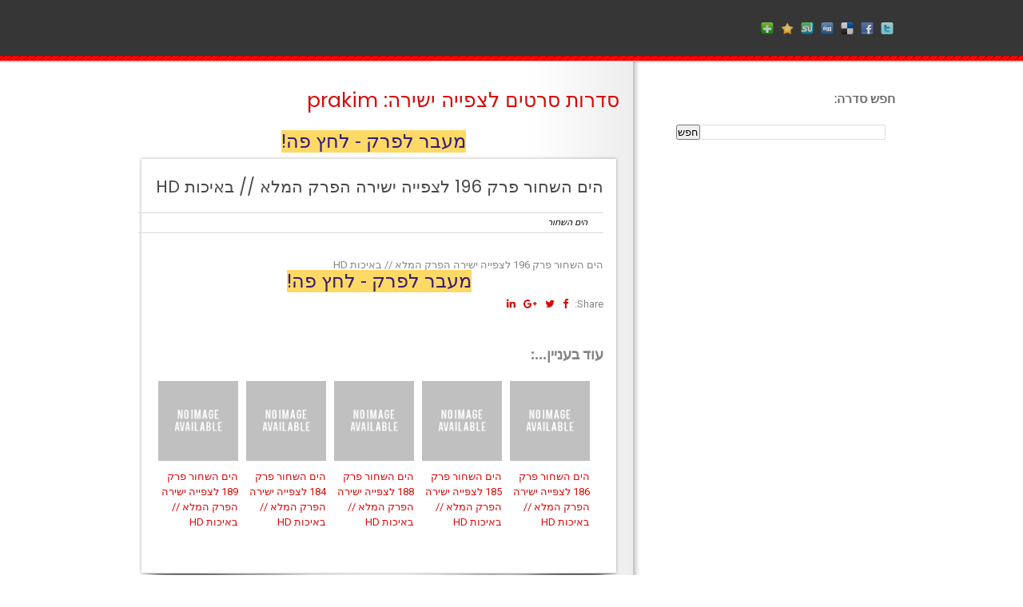

--- FILE ---
content_type: text/html; charset=UTF-8
request_url: http://www.newsmy.xyz/2020/07/196-hd_6.html
body_size: 20423
content:
<!DOCTYPE html>
<html class='v2' dir='rtl' lang='en-US' xmlns='http://www.w3.org/1999/xhtml' xmlns:b='http://www.google.com/2005/gml/b' xmlns:data='http://www.google.com/2005/gml/data' xmlns:expr='http://www.google.com/2005/gml/expr'>
<head>
<link href='https://www.blogger.com/static/v1/widgets/2542342212-css_bundle_v2_rtl.css' rel='stylesheet' type='text/css'/>
<script async='async' custom-element='amp-auto-ads' src='https://cdn.ampproject.org/v0/amp-auto-ads-0.1.js'>
</script>
<meta charset='UTF-8'/>
<link href='https://2.bp.blogspot.com/-X7jKr8mi0qY/W05fShYC2EI/AAAAAAAAADc/r7dPUGh0rTcWUVRCYBy_9Ifn8UgD8fVsgCLcBGAs/s1600/f2a0fd3a7113ff683f2cd674841679a5.png' rel='image_src'/>
<meta content='https://2.bp.blogspot.com/-X7jKr8mi0qY/W05fShYC2EI/AAAAAAAAADc/r7dPUGh0rTcWUVRCYBy_9Ifn8UgD8fVsgCLcBGAs/s1600/f2a0fd3a7113ff683f2cd674841679a5.png' property='og:image'/>
<meta content='480' property='og:image:width'/>
<meta content='360' property='og:image:height'/>
<meta content='text/html; charset=UTF-8' http-equiv='Content-Type'/>
<meta content='blogger' name='generator'/>
<link href='http://www.newsmy.xyz/favicon.ico' rel='icon' type='image/x-icon'/>
<link href='http://www.newsmy.xyz/2020/07/196-hd_6.html' rel='canonical'/>
<link rel="alternate" type="application/atom+xml" title="סדרות סרטים לצפייה ישירה: prakim - Atom" href="http://www.newsmy.xyz/feeds/posts/default" />
<link rel="alternate" type="application/rss+xml" title="סדרות סרטים לצפייה ישירה: prakim - RSS" href="http://www.newsmy.xyz/feeds/posts/default?alt=rss" />
<link rel="service.post" type="application/atom+xml" title="סדרות סרטים לצפייה ישירה: prakim - Atom" href="https://www.blogger.com/feeds/3126899750182315512/posts/default" />

<link rel="alternate" type="application/atom+xml" title="סדרות סרטים לצפייה ישירה: prakim - Atom" href="http://www.newsmy.xyz/feeds/4356043585403259927/comments/default" />
<!--Can't find substitution for tag [blog.ieCssRetrofitLinks]-->
<meta content='http://www.newsmy.xyz/2020/07/196-hd_6.html' property='og:url'/>
<meta content='הים השחור פרק 196 לצפייה ישירה הפרק המלא // באיכות HD' property='og:title'/>
<meta content='הים השחור פרק 196 לצפייה ישירה הפרק המלא // באיכות HD' property='og:description'/>
<link href='https://fonts.googleapis.com/css?family=Poppins:400,500,600,700,300&subset=latin,latin-ext' rel='stylesheet' type='text/css'/>
<link href='https://fonts.googleapis.com/css?family=Roboto:400,400italic,700,700italic&subset=latin,latin-ext' rel='stylesheet' type='text/css'/>
<link href='https://maxcdn.bootstrapcdn.com/font-awesome/4.6.3/css/font-awesome.min.css' rel='stylesheet'/>
<title>הים השחור פרק 196 לצפייה ישירה הפרק המלא // באיכות HD ~ סדרות סרטים לצפייה ישירה: prakim</title>
<!--[if lt IE 9]> <script src="https://oss.maxcdn.com/html5shiv/3.7.2/html5shiv.min.js"></script> <script src="https://oss.maxcdn.com/respond/1.4.2/respond.min.js"></script> <![endif]-->
<style id='page-skin-1' type='text/css'><!--
/*
-----------------------------------------------
Template Name  : Mularonis Magazine
Author         : NewBloggerThemes.com
Author URL     : http://newbloggerthemes.com/
Theme URL      : http://newbloggerthemes.com/mularonis-magazine-blogger-template/
Created Date   : Thursday, September 29, 2016
License        : This free Blogger template is licensed under the Creative Commons Attribution 3.0 License, which permits both personal and commercial use.
However, to satisfy the 'attribution' clause of the license, you are required to keep the footer links intact which provides due credit to its authors. For more specific details about the license, you may visit the URL below:
http://creativecommons.org/licenses/by/3.0/
----------------------------------------------- */
body#layout ul{list-style-type:none;list-style:none}
body#layout ul li{list-style-type:none;list-style:none}
body#layout #headerbwrap {height:auto;}
body#layout #content {}
body#layout .widget_searchnbt {display:none;}
body#layout .social-widgetnbt {display:none;}
body#layout #topnbt {display:none;}
/* Variable definitions
====================
*/
/* Use this with templates/template-twocol.html */
.section,.widget{margin:0;padding:0;}
.section, .widget {margin:0px;padding:0px;line-height: 1.5;}
.widget ul, .widget li {margin:0px;padding:0px;line-height: 1.5;}
html,body,div,span,applet,object,iframe,h1,h2,h3,h4,h5,h6,p,blockquote,pre,a,address,big,cite,code,pre,del,dfn,em,font,img,ins,kbd,q,s,samp,small,strike,strong,tt,var,b,u,i,center,dl,dt,dd,ol,ul,li,fieldset,form,label,legend,table,caption,tbody,tfoot,thead,tr,th,td{margin:0;padding:0;border:0;outline:0;font-size:100%;vertical-align:baseline;background:transparent;font-weight:normal;}
body{line-height:1;}
ol,ul{list-style:none;}
blockquote,q{quotes:none;}
blockquote:before,blockquote:after,q:before,q:after{content:'';content:none;}
:focus{outline:0;}
ins{text-decoration:none;}
del{text-decoration:line-through;}
table{border-collapse:collapse;border-spacing:0;}
ul li{list-style:none;}
h1{font-size:25px;margin-bottom:0.5em;}
h2{font-size:22px;}
h3{font-size:20px;margin-bottom:0.4em;}
h4{font-size:18px;margin-bottom:0.4em;}
h5{font-size:16px;margin-bottom:0.4em;}
h6{font-size:14px;margin-bottom:0.4em;}
code,pre{display:block;background:#ccc;border:1px solid #000;margin:10px 0;overflow:scroll;padding:10px;clear:both;}
.sf-menu,.sf-menu *{margin:0;padding:0;list-style:none;}
.sf-menu{line-height:1.0;}
.sf-menu ul{position:absolute;top:-999em;width:10em;}
.sf-menu ul li{width:100%;}
.sf-menu li:hover{visibility:inherit;}
.sf-menu li{float:left;position:relative;}
.sf-menu a{display:block;position:relative;}
.sf-menu li:hover ul,.sf-menu li.sfHover ul{left:0;top:2.5em;z-index:99;}
ul.sf-menu li:hover li ul,ul.sf-menu li.sfHover li ul{top:-999em;}
ul.sf-menu li li:hover ul,ul.sf-menu li li.sfHover ul{left:10em;top:0;}
ul.sf-menu li li:hover li ul,ul.sf-menu li li.sfHover li ul{top:-999em;}
ul.sf-menu li li li:hover ul,ul.sf-menu li li li.sfHover ul{left:10em;top:0;}
*{margin:0;padding:0;}
/***************LINKS*************************/
a:link,a:visited{color:#d70b09;text-decoration:none;}
a:hover{color:#363636;}
/***************END LINKS*************************/
html body{background:#fff url(https://blogger.googleusercontent.com/img/b/R29vZ2xl/AVvXsEiMcVtNlrtwS5NZctQJKbJhP-WvOvswH2RukJ2T1x5ASLLmHc73fWA_jadW0vIB5vxxKVqx_EK-WZ7rZolUy-wq_1E_jgP3Ryy660MF0BBQNszW1yLVhGE9_aGPffEmNPpmr0mwAm_VVe0/s1600/header.png) repeat-x;font-size:13px;font-family:Roboto,Arial,Verdana,Tahoma,Times New Roman;line-height:1.5;color:#868585;}
h1,h2,h3,h4,h5,h6{font-family:Poppins;}
/***************LAYOUT*************************/
#mainwrapnbt{margin:-2px auto 0;width:960px;background:url(https://blogger.googleusercontent.com/img/b/R29vZ2xl/AVvXsEgKyO7L0JqDXeidKXz7myXUYcFSVZXfz3P3F1N8_eZbFsiflNrj1GvW1LC5DQ8hGWsrP5MJ2VZk2v3sdxhT5l-FfxywodaV72hdNSWmpCv0bViW2cDWd0ObtFkuMGGvqVkmPZmRTeyXepk/s1600/bg.png) repeat-y scroll 380px 0;padding-top:35px;position:relative;z-index:1;overflow:hidden;}
#headernbt{width:645px;height:auto;margin-bottom:20px;}
#blogtitlenbt{float:none;padding-left:2px;}
.site-descriptionnbt{color:#b7b6b6;font-size:13px;}
/* -------- START PAGE MENU -------- */
#topnbt{width:958px;padding-left:2px;height:79px;position:relative;z-index:99;margin:0 auto;}
#topnbt li{float:left;line-height:71px;margin-right:50px;}
#topnbt li a{float:left;display:block;padding:0;color:#ffffff;font-size:12px;}
#topnbt li.current_page_item a,#topnbt li a:hover{color:#ff0000;}
#topnbt li ul{background:#ff0000;width:178px;border:1px solid #790000;margin-top:48px;}
#topnbt ul ul ul{margin-left:50px;margin-top:-1px;}
*+html #topnbt ul ul ul{margin-left:51px;}
#topnbt li li a,#topnbt li li:hover a{line-height:34px!important;padding-left:10px;color:#fff;text-shadow:1px 0 1px #696969;font-size:11px;}
#topnbt li li:hover{background:#790000;}
#s{width:184px;height:24px;padding:5px 0 4px 5px;padding-top:10px\0/;height:19px\0/;margin-bottom:5px;color:#b0afae;font-size:11px;border:1px solid #e0dfdf;}
*+html #s{margin-top:-1px;height:19px;padding-top:10px;}
#contentwrapnbt{float:left;width:615px;margin-bottom:30px;}
#sidebarnbt{float:right;width:300px;}
#sidebar2wnbt{width:100%;background:#363636 url(https://blogger.googleusercontent.com/img/b/R29vZ2xl/AVvXsEiKqfUDB-I6h57LexA0sbk8Ymr0Znbv3HM7DRb_Uf9b0jn60R4ImCp_Jpj4IBW_hh4Vne7dv6WPVVyICEAFU4yXiYHEdGTJQqEQNiEGQIGpuasGoPBAS4_UoSisoKIaNLjpHxAIZ56snJo/s1600/footer.gif) repeat-x scroll bottom;padding-bottom:28px;overflow:hidden;}
#sidebar2nbt{width:960px;margin:0 auto;padding:40px 0 0;overflow:hidden;font-size:12px;}
#footer1nbt,#footer2nbt,#footer3nbt{width:190px;float:left;margin-right:65px;}
#footer4nbt{margin-right:0;float:left;width:190px;}
#sidebar2nbt h2{color:#f0eee9;font-size:16px;padding-bottom:10px;margin-bottom:10px;text-transform:capitalize;}
#sidebar2nbt .widget{margin-bottom:45px !important;overflow:hidden;}
#sidebar2nbt .widget a,#sidebar2nbt .widget a:visited{color:#737272;}
#sidebar2nbt .widget a:hover{color:#db0303;text-decoration:underline;}
#sidebar2nbt .widget ul li{padding:8px 0 8px 0;margin-left:0;background:url(https://blogger.googleusercontent.com/img/b/R29vZ2xl/AVvXsEg6_UCVDpFoiZol9R6s1Q4KPOPdwhL6tsxjBGnAyb79g2aTdVmGfaSx9pbG-tmfFXagw3gaZBV1EDcYH7lCmSGHfL-awib-BbhyeLHsBJw-Uzp07fUOL8aLWlFH4soqfUKVyig-vS9acxY/s1600/wli.gif) repeat-x scroll bottom;}
#sidebar2nbt .widget ul.children{margin:7px 0 -7px 0;}
.custom_images{float:right;}
.custom_images img{margin:28px 2px 0 4px;padding:0;opacity:0.8;filter:alpha(opacity=80);}
.custom_images img:hover{opacity:1;filter:alpha(opacity=100);}
#footernbt{width:960px;clear:both;overflow:hidden;padding:20px 0;margin:0 auto;font-size:11px;text-align:center;}
#footernbt a,#footernbt a:visited{color:#363636;}
#footernbt a:hover{text-decoration:underline;}
#sidebarnbt h2{padding:0 0 15px 0;font-size:16px;color:#5b5b5b;text-shadow:1px 0 1px #b1b1b1;}
#sidebarnbt .widget{clear:both;width:276px;padding:0;overflow:hidden;margin-bottom:30px;}
#sidebarnbt ul.children{margin:6px 0 -6px 0;}
#sidebarnbt ul li{padding:6px 0 6px 12px;margin-left:0;border-bottom:1px solid #e0dfdf;background:url(https://blogger.googleusercontent.com/img/b/R29vZ2xl/AVvXsEihMvgb8Aq7Jtfiy6T0dpZSYahE_nD_JJVUfGeoZ9FikDbPnELndLCItAQ1B6YOvRj3_gjyTP4PDlVPBSI0-U_kDc9yrGa_hg7XZEkzvMXb1vyg5iGuhO_QwXWqwE509ubKK3zdx2Ou8sE/s1600/li.gif) no-repeat scroll 0 15px;}
#sidebarnbt li li{border-bottom:0;border-top:1px solid #e0dfdf;}
#sidebarnbt li:hover{background:url(https://blogger.googleusercontent.com/img/b/R29vZ2xl/AVvXsEjcUovi_DZAromHF_kH9B9E9uKUJpvlcIzGxqi8c-MEeXIMYF7YN96kXVSJjzCp0iEU5fDIFmhSJWGn0J-l5pYKxRQ4o-_JulrFUut49pktj2spQgF4-F8mVvdRriV38m_S5ukqM35NXPQ/s1600/lih.gif) no-repeat scroll 0 15px;}
#sidebarnbt li:hover a{text-decoration:underline;color:#ff0000;}
#sidebarnbt .widget a,#sidebarnbt .widget a:visited{color:#868585;}
#sidebarnbt .widget a:hover{color:#ff0000;}
.textwidget{padding:5px;}
#sidebarnbt .widget-content{padding:5px 0;}
.label-size a{background:#ff0000;border:none!important;color:#ffffff !important;text-shadow:#696969 1px 0 1px !important;float:left;font-size:11px!important;margin:0 3px 8px 0;padding:3px 10px;text-decoration:none;text-transform:capitalize;}
.label-size a:hover{color:#fff;}
.label-count{display:none;}
/***************POST STYLES*************************/
h2.post-title{margin-bottom:20px;line-height:24px;font-size:21px;}
h2.post-title a,h2.post-title a:visited{color:#494949;}
.metanbt{width:556px;margin-left:-16px;padding:4px 20px;border-top:1px solid #d8d8d8;border-bottom:1px solid #d8d8d8;color:#010000;font-style:italic;font-size:11px;}
.metanbt a,.metanbt a:visited{color:#010000;}
.cwarpnbt{float:left;width:197px;position:relative;margin-right:20px;}
.commnbt{background:#ff0000;width:197px;text-align:center;display:block;position:relative;top:162px;height:28px;padding-top:5px;opacity:0.8;filter:alpha(opacity=80);}
a.commnbt,a.commnbt:visited{color:#fff;font-style:italic;font-size:11px;}
a.more-linknbt{background:#ff0000;padding:3px 14px;color:#fff !important;font-size:11px;float:right;margin-right:5px;display:inline;font-style:italic;}
.postmetadatanbt{margin-top:15px;}
.post-topnbt{width:602px;height:7px;background:url(https://blogger.googleusercontent.com/img/b/R29vZ2xl/AVvXsEjeHr5zKcyaZde4OMHsSgjxsR3lb5EI5jqxV68pM0tmys8twDddtl7-DPwjuHYICV9iQoE57tm3DFhtkjuw2DllE_m6WTowUmiq2kPPyf9RZ9CFH8t-WcKVia-VIucICX3Pj5-GJybO6KA/s1600/post-top.png) no-repeat;}
.post,.page{width:562px;padding:20px 20px 40px;background:url(https://blogger.googleusercontent.com/img/b/R29vZ2xl/AVvXsEh2AEsR5g4-yEJfV6BLZ4LfZPTqwhCwFpa2m9EqrSvKDa918x1LCKgmvlI8GwKbmrlYps9_3Z4x2n5JgNJ3z44MwasMT0ZVZEorjQU1ftt1j-Akd_t6zbf2QyHeYhyoRGY9aCbQX4LSxWg/s1600/post-bg.png) repeat-y;overflow:hidden;}
.post-botnbt{width:602px;height:62px;background:url(https://blogger.googleusercontent.com/img/b/R29vZ2xl/AVvXsEiIkuiB4DUxaF1RaU8mxSBvpeftlhjvE8XS_KXGJ8zA7m5WPfLMMZKqCdam7LnOFSzTA7b2vMAUW1bcWTApGMqI3y531pOqDbiuXGI2zKEY7ypR4h_elEq7EWuQrgmafVFCdNRvhpzaxFg/s1600/post-bot.png) no-repeat;margin-bottom:20px;}
.entry-content{margin-top:30px;line-height:20px;}
.entry-content h2{margin-bottom:0.4em;}
.entry-content h1,.entry-content h2,.entry-content h3,.entry-content h4,.entry-content h5,.entry-content h6{margin-top:15px;}
.entry-content p{margin-bottom:10px;}
.entry-content img,.post_thumbnail{padding:0;border:0;}
.entry-content th{padding:0;margin-right:2px;}
.entry-content li{margin-left:20px;list-style:circle;}
.entry-content ol li{list-style:decimal;}
blockquote{border-left:10px solid #666666;margin-left:20px;}
blockquote p{padding:10px;}
/* -------- TABLES -------- */
#contentwrapnbt table{font-size:1.2em;margin:5px 0 25px 1px;}
#contentwrapnbt table td{padding:8px;border: 1px solid #ccc;}
/* -------- END TABLES -------- */
/* -------- SUBSCRIPTION -------- */
ul#topsocnbt{margin-top:-5px;}
ul#topsocnbt li{line-height:52px!important;padding:0!important;background:none!important;}
ul#topsocnbt li a{padding:32px 0 32px 48px!important;margin:0;}
a#twitternbt{background:none;background:url(https://blogger.googleusercontent.com/img/b/R29vZ2xl/AVvXsEjUhS2Nws0caemHs2DHzuwJsEpDfzrzRKdk_tV1BUEAQkj00E9-gKOsSApbBsznTEiS66WbkDphytTe3Q_ZH0G52tA4vA7vXkR_HoZA1o9q1opEBnW6AJqmiC2CLrTENiSZcXtex3hM75Q/s1600/twitter.png) no-repeat scroll 0 21px!important;}
a#socrssnbt{background:none;background:url(https://blogger.googleusercontent.com/img/b/R29vZ2xl/AVvXsEjh1F4OFGjDWh1gJbUCb-FiG1CVftvQwGvtDTfSHtnJJ77PZZlE6azzeV_DglzztezJWd5eI68AiDWobxmXcI4GzkHkEZ60iksPz1n6ZPabQMttWM_zhHJa8dV0Z9MKOklR1YfpLDcMHq8/s1600/rss.png) no-repeat scroll 0 21px!important;}
a#emailnbt{background:none;background:url(https://blogger.googleusercontent.com/img/b/R29vZ2xl/AVvXsEgRd0jFBOr9PfLlzfl1Pmch-CNdTkKY5lSHC4m2KNpTiOPTquW10h8LgGsOaqT19JpgjBakDenF_vC_llBhEzIqAjKvHeLmPzomtiPIc0EVqfMm_NFH1IbDYVFiohuyw0kjRO2YGYqmOzo/s1600/email.png) no-repeat scroll 0 21px!important;}
/* -------- END SUBSCRIPTION -------- */
.flickr_badge_image{float:left;margin-bottom:10px;}
.flickr_badge_image img{width:54px;height:47px;padding:0;margin:0 10px 0 0;border:1px solid #101010;float:left;}
#flickr_badge_image3 img,#flickr_badge_image6 img,#flickr_badge_image9 img,#flickr_badge_image12 img{margin-right:0;}
h2.date-header{margin:10px 0;display:none;}
.main .widget{margin:0 0 5px;padding:0 0 2px;}
.main .Blog{border-bottom-width:0;}
#header .description{}
#comments{padding:10px;margin-bottom:20px;}
#comments h4{font-size:22px;margin-bottom:10px;}
.deleted-comment{font-style:italic;color:gray;}
#blog-pager-newer-link{float:left;}
#blog-pager-older-link{float:right;}
#blog-pager{text-align:center;padding:5px;margin:10px 0;}
.feed-links{clear:both;}
.comment-form{}
#navbar-iframe{height:0;visibility:hidden;display:none;}
.author-profile{background:#f6f6f6;border:1px solid #eee;margin:10px 0 10px 0;padding:8px;overflow:hidden;}
.author-profile img{border:1px solid #ddd;float:left;margin-right:10px;}
.post-iconspbt{margin:5px 0 0 0;padding:0;}
.post-locationpbt{margin:5px 0;padding:0;}
.related-postbwrap{margin:10px auto 0;}
.related-postbwrap h4{font-weight:bold;margin:10px 0 10px;}
.related-post-style-2,.related-post-style-2 li{list-style:none;margin:0;padding:0;}
.related-post-style-2 li{border-top:1px solid #eee;overflow:hidden;padding:10px 0;}
.related-post-style-2 li:first-child{border-top:none;}
.related-post-style-2 .related-post-item-thumbnail{width:80px;height:80px;max-width:none;max-height:none;background-color:transparent;border:none;float:left;margin:2px 10px 0 0;padding:0;}
.related-post-style-2 .related-post-item-title{font-weight:bold;font-size:100%;}
.related-post-style-2 .related-post-item-summary{display:block;}
.related-post-style-3,.related-post-style-3 li{margin:0;padding:0;list-style:none;word-wrap:break-word;overflow:hidden;}
.related-post-style-3 .related-post-item{display:block;float:left;width:100px;height:auto;padding:10px 5px;border-left:0 solid #eee;margin-bottom:-989px;padding-bottom:999px;}
.related-post-style-3 .related-post-item:first-child{border-left:none;}
.related-post-style-3 .related-post-item-thumbnail{display:block;margin:0 0 10px;width:100px;height:auto;max-width:100%;max-height:none;background-color:transparent;border:none;padding:0;}
.related-post-style-3 .related-post-item-title{font-weight:normal;text-decoration:none;}
.pbtsharethisbutt{overflow:hidden;padding:5px 0;margin:0;float:left;}
.pbtsharethisbutt a {padding-left:5px;padding-right:5px;}
.separator a[style="margin-left: 1em; margin-right: 1em;"] {margin-left: auto!important;margin-right: auto!important;}
.separator a[style="clear: left; float: left; margin-bottom: 1em; margin-right: 1em;"] {clear: none !important; float: none !important; margin-bottom: 0em !important; margin-right: 0em !important;}
.separator a[style="clear: left; float: left; margin-bottom: 1em; margin-right: 1em;"] img {float: left !important; margin: 0px 10px 10px 0px;}
.separator a[style="clear: right; float: right; margin-bottom: 1em; margin-left: 1em;"] {clear: none !important; float: none !important; margin-bottom: 0em !important; margin-left: 0em !important;}
.separator a[style="clear: right; float: right; margin-bottom: 1em; margin-left: 1em;"] img {float: right !important; margin: 0px 0px 10px 10px;}
.PopularPosts .widget-content ul li{padding:6px 0;}
.reaction-buttons table{border:none;margin-bottom:5px;}
.reaction-buttons table,.reaction-buttons td{border:none!important;}
.pbtthumbimg{float:left;margin:0 10px 5px 0;padding:4px;border:0 solid #eee;background:none;width:200px;height:auto;}
.site-titlenbt{margin-bottom:10px!important;line-height:1.1;}
.CSS_LIGHTBOX{z-index:1000!important;}

--></style>
<script src='https://ajax.googleapis.com/ajax/libs/jquery/1.12.4/jquery.min.js' type='text/javascript'></script>
<script type='text/javascript'>
//<![CDATA[

/*! jQuery Migrate v1.4.0 | (c) jQuery Foundation and other contributors | jquery.org/license */
"undefined"==typeof jQuery.migrateMute&&(jQuery.migrateMute=!0),function(a,b,c){function d(c){var d=b.console;f[c]||(f[c]=!0,a.migrateWarnings.push(c),d&&d.warn&&!a.migrateMute&&(d.warn("JQMIGRATE: "+c),a.migrateTrace&&d.trace&&d.trace()))}function e(b,c,e,f){if(Object.defineProperty)try{return void Object.defineProperty(b,c,{configurable:!0,enumerable:!0,get:function(){return d(f),e},set:function(a){d(f),e=a}})}catch(g){}a._definePropertyBroken=!0,b[c]=e}a.migrateVersion="1.4.0";var f={};a.migrateWarnings=[],b.console&&b.console.log&&b.console.log("JQMIGRATE: Migrate is installed"+(a.migrateMute?"":" with logging active")+", version "+a.migrateVersion),a.migrateTrace===c&&(a.migrateTrace=!0),a.migrateReset=function(){f={},a.migrateWarnings.length=0},"BackCompat"===document.compatMode&&d("jQuery is not compatible with Quirks Mode");var g=a("<input/>",{size:1}).attr("size")&&a.attrFn,h=a.attr,i=a.attrHooks.value&&a.attrHooks.value.get||function(){return null},j=a.attrHooks.value&&a.attrHooks.value.set||function(){return c},k=/^(?:input|button)$/i,l=/^[238]$/,m=/^(?:autofocus|autoplay|async|checked|controls|defer|disabled|hidden|loop|multiple|open|readonly|required|scoped|selected)$/i,n=/^(?:checked|selected)$/i;e(a,"attrFn",g||{},"jQuery.attrFn is deprecated"),a.attr=function(b,e,f,i){var j=e.toLowerCase(),o=b&&b.nodeType;return i&&(h.length<4&&d("jQuery.fn.attr( props, pass ) is deprecated"),b&&!l.test(o)&&(g?e in g:a.isFunction(a.fn[e])))?a(b)[e](f):("type"===e&&f!==c&&k.test(b.nodeName)&&b.parentNode&&d("Can't change the 'type' of an input or button in IE 6/7/8"),!a.attrHooks[j]&&m.test(j)&&(a.attrHooks[j]={get:function(b,d){var e,f=a.prop(b,d);return f===!0||"boolean"!=typeof f&&(e=b.getAttributeNode(d))&&e.nodeValue!==!1?d.toLowerCase():c},set:function(b,c,d){var e;return c===!1?a.removeAttr(b,d):(e=a.propFix[d]||d,e in b&&(b[e]=!0),b.setAttribute(d,d.toLowerCase())),d}},n.test(j)&&d("jQuery.fn.attr('"+j+"') might use property instead of attribute")),h.call(a,b,e,f))},a.attrHooks.value={get:function(a,b){var c=(a.nodeName||"").toLowerCase();return"button"===c?i.apply(this,arguments):("input"!==c&&"option"!==c&&d("jQuery.fn.attr('value') no longer gets properties"),b in a?a.value:null)},set:function(a,b){var c=(a.nodeName||"").toLowerCase();return"button"===c?j.apply(this,arguments):("input"!==c&&"option"!==c&&d("jQuery.fn.attr('value', val) no longer sets properties"),void(a.value=b))}};var o,p,q=a.fn.init,r=a.parseJSON,s=/^\s*</,t=/\[\s*\w+\s*[~|^$*]?=\s*(?![\s'"])[^#\]]*#/,u=/^([^<]*)(<[\w\W]+>)([^>]*)$/;a.fn.init=function(b,e,f){var g,h;return b&&"string"==typeof b&&!a.isPlainObject(e)&&(g=u.exec(a.trim(b)))&&g[0]&&(s.test(b)||d("$(html) HTML strings must start with '<' character"),g[3]&&d("$(html) HTML text after last tag is ignored"),"#"===g[0].charAt(0)&&(d("HTML string cannot start with a '#' character"),a.error("JQMIGRATE: Invalid selector string (XSS)")),e&&e.context&&(e=e.context),a.parseHTML)?q.call(this,a.parseHTML(g[2],e&&e.ownerDocument||e||document,!0),e,f):("#"===b?(d("jQuery( '#' ) is not a valid selector"),b=[]):t.test(b)&&d("Attribute selectors with '#' must be quoted: '"+b+"'"),h=q.apply(this,arguments),b&&b.selector!==c?(h.selector=b.selector,h.context=b.context):(h.selector="string"==typeof b?b:"",b&&(h.context=b.nodeType?b:e||document)),h)},a.fn.init.prototype=a.fn,a.parseJSON=function(a){return a?r.apply(this,arguments):(d("jQuery.parseJSON requires a valid JSON string"),null)},a.uaMatch=function(a){a=a.toLowerCase();var b=/(chrome)[ \/]([\w.]+)/.exec(a)||/(webkit)[ \/]([\w.]+)/.exec(a)||/(opera)(?:.*version|)[ \/]([\w.]+)/.exec(a)||/(msie) ([\w.]+)/.exec(a)||a.indexOf("compatible")<0&&/(mozilla)(?:.*? rv:([\w.]+)|)/.exec(a)||[];return{browser:b[1]||"",version:b[2]||"0"}},a.browser||(o=a.uaMatch(navigator.userAgent),p={},o.browser&&(p[o.browser]=!0,p.version=o.version),p.chrome?p.webkit=!0:p.webkit&&(p.safari=!0),a.browser=p),e(a,"browser",a.browser,"jQuery.browser is deprecated"),a.boxModel=a.support.boxModel="CSS1Compat"===document.compatMode,e(a,"boxModel",a.boxModel,"jQuery.boxModel is deprecated"),e(a.support,"boxModel",a.support.boxModel,"jQuery.support.boxModel is deprecated"),a.sub=function(){function b(a,c){return new b.fn.init(a,c)}a.extend(!0,b,this),b.superclass=this,b.fn=b.prototype=this(),b.fn.constructor=b,b.sub=this.sub,b.fn.init=function(d,e){var f=a.fn.init.call(this,d,e,c);return f instanceof b?f:b(f)},b.fn.init.prototype=b.fn;var c=b(document);return d("jQuery.sub() is deprecated"),b},a.fn.size=function(){return d("jQuery.fn.size() is deprecated; use the .length property"),this.length};var v=!1;a.swap&&a.each(["height","width","reliableMarginRight"],function(b,c){var d=a.cssHooks[c]&&a.cssHooks[c].get;d&&(a.cssHooks[c].get=function(){var a;return v=!0,a=d.apply(this,arguments),v=!1,a})}),a.swap=function(a,b,c,e){var f,g,h={};v||d("jQuery.swap() is undocumented and deprecated");for(g in b)h[g]=a.style[g],a.style[g]=b[g];f=c.apply(a,e||[]);for(g in b)a.style[g]=h[g];return f},a.ajaxSetup({converters:{"text json":a.parseJSON}});var w=a.fn.data;a.fn.data=function(b){var e,f,g=this[0];return!g||"events"!==b||1!==arguments.length||(e=a.data(g,b),f=a._data(g,b),e!==c&&e!==f||f===c)?w.apply(this,arguments):(d("Use of jQuery.fn.data('events') is deprecated"),f)};var x=/\/(java|ecma)script/i;a.clean||(a.clean=function(b,c,e,f){c=c||document,c=!c.nodeType&&c[0]||c,c=c.ownerDocument||c,d("jQuery.clean() is deprecated");var g,h,i,j,k=[];if(a.merge(k,a.buildFragment(b,c).childNodes),e)for(i=function(a){return!a.type||x.test(a.type)?f?f.push(a.parentNode?a.parentNode.removeChild(a):a):e.appendChild(a):void 0},g=0;null!=(h=k[g]);g++)a.nodeName(h,"script")&&i(h)||(e.appendChild(h),"undefined"!=typeof h.getElementsByTagName&&(j=a.grep(a.merge([],h.getElementsByTagName("script")),i),k.splice.apply(k,[g+1,0].concat(j)),g+=j.length));return k});var y=a.event.add,z=a.event.remove,A=a.event.trigger,B=a.fn.toggle,C=a.fn.live,D=a.fn.die,E=a.fn.load,F="ajaxStart|ajaxStop|ajaxSend|ajaxComplete|ajaxError|ajaxSuccess",G=new RegExp("\\b(?:"+F+")\\b"),H=/(?:^|\s)hover(\.\S+|)\b/,I=function(b){return"string"!=typeof b||a.event.special.hover?b:(H.test(b)&&d("'hover' pseudo-event is deprecated, use 'mouseenter mouseleave'"),b&&b.replace(H,"mouseenter$1 mouseleave$1"))};a.event.props&&"attrChange"!==a.event.props[0]&&a.event.props.unshift("attrChange","attrName","relatedNode","srcElement"),a.event.dispatch&&e(a.event,"handle",a.event.dispatch,"jQuery.event.handle is undocumented and deprecated"),a.event.add=function(a,b,c,e,f){a!==document&&G.test(b)&&d("AJAX events should be attached to document: "+b),y.call(this,a,I(b||""),c,e,f)},a.event.remove=function(a,b,c,d,e){z.call(this,a,I(b)||"",c,d,e)},a.each(["load","unload","error"],function(b,c){a.fn[c]=function(){var a=Array.prototype.slice.call(arguments,0);return"load"===c&&"string"==typeof a[0]?E.apply(this,a):(d("jQuery.fn."+c+"() is deprecated"),a.splice(0,0,c),arguments.length?this.bind.apply(this,a):(this.triggerHandler.apply(this,a),this))}}),a.fn.toggle=function(b,c){if(!a.isFunction(b)||!a.isFunction(c))return B.apply(this,arguments);d("jQuery.fn.toggle(handler, handler...) is deprecated");var e=arguments,f=b.guid||a.guid++,g=0,h=function(c){var d=(a._data(this,"lastToggle"+b.guid)||0)%g;return a._data(this,"lastToggle"+b.guid,d+1),c.preventDefault(),e[d].apply(this,arguments)||!1};for(h.guid=f;g<e.length;)e[g++].guid=f;return this.click(h)},a.fn.live=function(b,c,e){return d("jQuery.fn.live() is deprecated"),C?C.apply(this,arguments):(a(this.context).on(b,this.selector,c,e),this)},a.fn.die=function(b,c){return d("jQuery.fn.die() is deprecated"),D?D.apply(this,arguments):(a(this.context).off(b,this.selector||"**",c),this)},a.event.trigger=function(a,b,c,e){return c||G.test(a)||d("Global events are undocumented and deprecated"),A.call(this,a,b,c||document,e)},a.each(F.split("|"),function(b,c){a.event.special[c]={setup:function(){var b=this;return b!==document&&(a.event.add(document,c+"."+a.guid,function(){a.event.trigger(c,Array.prototype.slice.call(arguments,1),b,!0)}),a._data(this,c,a.guid++)),!1},teardown:function(){return this!==document&&a.event.remove(document,c+"."+a._data(this,c)),!1}}}),a.event.special.ready={setup:function(){this===document&&d("'ready' event is deprecated")}};var J=a.fn.andSelf||a.fn.addBack,K=a.fn.find;if(a.fn.andSelf=function(){return d("jQuery.fn.andSelf() replaced by jQuery.fn.addBack()"),J.apply(this,arguments)},a.fn.find=function(a){var b=K.apply(this,arguments);return b.context=this.context,b.selector=this.selector?this.selector+" "+a:a,b},a.Callbacks){var L=a.Deferred,M=[["resolve","done",a.Callbacks("once memory"),a.Callbacks("once memory"),"resolved"],["reject","fail",a.Callbacks("once memory"),a.Callbacks("once memory"),"rejected"],["notify","progress",a.Callbacks("memory"),a.Callbacks("memory")]];a.Deferred=function(b){var c=L(),e=c.promise();return c.pipe=e.pipe=function(){var b=arguments;return d("deferred.pipe() is deprecated"),a.Deferred(function(d){a.each(M,function(f,g){var h=a.isFunction(b[f])&&b[f];c[g[1]](function(){var b=h&&h.apply(this,arguments);b&&a.isFunction(b.promise)?b.promise().done(d.resolve).fail(d.reject).progress(d.notify):d[g[0]+"With"](this===e?d.promise():this,h?[b]:arguments)})}),b=null}).promise()},c.isResolved=function(){return d("deferred.isResolved is deprecated"),"resolved"===c.state()},c.isRejected=function(){return d("deferred.isRejected is deprecated"),"rejected"===c.state()},b&&b.call(c,c),c}}}(jQuery,window);

//]]>
</script>
<script type='text/javascript'>
//<![CDATA[

/*
 * Superfish v1.4.8 - jQuery menu widget
 * Copyright (c) 2008 Joel Birch
 *
 * Dual licensed under the MIT and GPL licenses:
 * 	http://www.opensource.org/licenses/mit-license.php
 * 	http://www.gnu.org/licenses/gpl.html
 *
 * CHANGELOG: http://users.tpg.com.au/j_birch/plugins/superfish/changelog.txt
 */

;(function($){
	$.fn.superfish = function(op){

		var sf = $.fn.superfish,
			c = sf.c,
			$arrow = $(['<span class="',c.arrowClass,'"> &#187;</span>'].join('')),
			over = function(){
				var $$ = $(this), menu = getMenu($$);
				clearTimeout(menu.sfTimer);
				$$.showSuperfishUl().siblings().hideSuperfishUl();
			},
			out = function(){
				var $$ = $(this), menu = getMenu($$), o = sf.op;
				clearTimeout(menu.sfTimer);
				menu.sfTimer=setTimeout(function(){
					o.retainPath=($.inArray($$[0],o.$path)>-1);
					$$.hideSuperfishUl();
					if (o.$path.length && $$.parents(['li.',o.hoverClass].join('')).length<1){over.call(o.$path);}
				},o.delay);	
			},
			getMenu = function($menu){
				var menu = $menu.parents(['ul.',c.menuClass,':first'].join(''))[0];
				sf.op = sf.o[menu.serial];
				return menu;
			},
			addArrow = function($a){ $a.addClass(c.anchorClass).append($arrow.clone()); };
			
		return this.each(function() {
			var s = this.serial = sf.o.length;
			var o = $.extend({},sf.defaults,op);
			o.$path = $('li.'+o.pathClass,this).slice(0,o.pathLevels).each(function(){
				$(this).addClass([o.hoverClass,c.bcClass].join(' '))
					.filter('li:has(ul)').removeClass(o.pathClass);
			});
			sf.o[s] = sf.op = o;
			
			$('li:has(ul)',this)[($.fn.hoverIntent && !o.disableHI) ? 'hoverIntent' : 'hover'](over,out).each(function() {
				if (o.autoArrows) addArrow( $('>a:first-child',this) );
			})
			.not('.'+c.bcClass)
				.hideSuperfishUl();
			
			var $a = $('a',this);
			$a.each(function(i){
				var $li = $a.eq(i).parents('li');
				$a.eq(i).focus(function(){over.call($li);}).blur(function(){out.call($li);});
			});
			o.onInit.call(this);
			
		}).each(function() {
			menuClasses = [c.menuClass];
			if (sf.op.dropShadows  && !($.browser.msie && $.browser.version < 7)) menuClasses.push(c.shadowClass);
			$(this).addClass(menuClasses.join(' '));
		});
	};

	var sf = $.fn.superfish;
	sf.o = [];
	sf.op = {};
	sf.IE7fix = function(){
		var o = sf.op;
		if ($.browser.msie && $.browser.version > 6 && o.dropShadows && o.animation.opacity!=undefined)
			this.toggleClass(sf.c.shadowClass+'-off');
		};
	sf.c = {
		bcClass     : 'sf-breadcrumb',
		menuClass   : 'sf-js-enabled',
		anchorClass : 'sf-with-ul',
		arrowClass  : 'sf-sub-indicator',
		shadowClass : 'sf-shadow'
	};
	sf.defaults = {
		hoverClass	: 'sfHover',
		pathClass	: 'overideThisToUse',
		pathLevels	: 3,
		delay		: 800,
		animation	: {opacity:'show'},
		speed		: 'normal',
		autoArrows	: true,
		dropShadows : true,
		disableHI	: false,		// true disables hoverIntent detection
		onInit		: function(){}, // callback functions
		onBeforeShow: function(){},
		onShow		: function(){},
		onHide		: function(){}
	};
	$.fn.extend({
		hideSuperfishUl : function(){
			var o = sf.op,
				not = (o.retainPath===true) ? o.$path : '';
			o.retainPath = false;
			var $ul = $(['li.',o.hoverClass].join(''),this).add(this).not(not).removeClass(o.hoverClass)
					.find('>ul').hide().css('visibility','hidden');
			o.onHide.call($ul);
			return this;
		},
		showSuperfishUl : function(){
			var o = sf.op,
				sh = sf.c.shadowClass+'-off',
				$ul = this.addClass(o.hoverClass)
					.find('>ul:hidden').css('visibility','visible');
			sf.IE7fix.call($ul);
			o.onBeforeShow.call($ul);
			$ul.animate(o.animation,o.speed,function(){ sf.IE7fix.call($ul); o.onShow.call($ul); });
			return this;
		}
	});

})(jQuery);

//]]>
</script>
<script type='text/javascript'>
//<![CDATA[

jQuery(document).ready(function($) {

	$('ul.sf-menu').superfish({
		delay: 1000, // one second delay on mouseout
		animation: {
			opacity: 'show',
			height: 'show'
		}, // fade-in and slide-down animation
		speed: 'fast', // faster animation speed
		autoArrows: true, // disable generation of arrow mark-up
		dropShadows: false, // disable drop shadows
		disableHI: true // set to true to disable hoverIntent detection
	});

});

//]]>
</script>
<script type='text/javascript'>
//<![CDATA[

function showrecentcomments(json){for(var i=0;i<a_rc;i++){var b_rc=json.feed.entry[i];var c_rc;if(i==json.feed.entry.length)break;for(var k=0;k<b_rc.link.length;k++){if(b_rc.link[k].rel=='alternate'){c_rc=b_rc.link[k].href;break;}}c_rc=c_rc.replace("#","#comment-");var d_rc=c_rc.split("#");d_rc=d_rc[0];var e_rc=d_rc.split("/");e_rc=e_rc[5];e_rc=e_rc.split(".html");e_rc=e_rc[0];var f_rc=e_rc.replace(/-/g," ");f_rc=f_rc.link(d_rc);var g_rc=b_rc.published.$t;var h_rc=g_rc.substring(0,4);var i_rc=g_rc.substring(5,7);var j_rc=g_rc.substring(8,10);var k_rc=new Array();k_rc[1]="Jan";k_rc[2]="Feb";k_rc[3]="Mar";k_rc[4]="Apr";k_rc[5]="May";k_rc[6]="Jun";k_rc[7]="Jul";k_rc[8]="Aug";k_rc[9]="Sep";k_rc[10]="Oct";k_rc[11]="Nov";k_rc[12]="Dec";if("content" in b_rc){var l_rc=b_rc.content.$t;}else if("summary" in b_rc){var l_rc=b_rc.summary.$t;}else var l_rc="";var re=/<\S[^>]*>/g;l_rc=l_rc.replace(re,"");if(m_rc==true)document.write('On '+k_rc[parseInt(i_rc,10)]+' '+j_rc+' ');document.write('<a href="'+c_rc+'">'+b_rc.author[0].name.$t+'</a> commented');if(n_rc==true)document.write(' on '+f_rc);document.write(': ');if(l_rc.length<o_rc){document.write('<i>&#8220;');document.write(l_rc);document.write('&#8221;</i><br/><br/>');}else{document.write('<i>&#8220;');l_rc=l_rc.substring(0,o_rc);var p_rc=l_rc.lastIndexOf(" ");l_rc=l_rc.substring(0,p_rc);document.write(l_rc+'&hellip;&#8221;</i>');document.write('<br/><br/>');}}}

function rp(json){document.write('<ul>');for(var i=0;i<numposts;i++){document.write('<li>');var entry=json.feed.entry[i];var posttitle=entry.title.$t;var posturl;if(i==json.feed.entry.length)break;for(var k=0;k<entry.link.length;k++){if(entry.link[k].rel=='alternate'){posturl=entry.link[k].href;break}}posttitle=posttitle.link(posturl);var readmorelink="(more)";readmorelink=readmorelink.link(posturl);var postdate=entry.published.$t;var cdyear=postdate.substring(0,4);var cdmonth=postdate.substring(5,7);var cdday=postdate.substring(8,10);var monthnames=new Array();monthnames[1]="Jan";monthnames[2]="Feb";monthnames[3]="Mar";monthnames[4]="Apr";monthnames[5]="May";monthnames[6]="Jun";monthnames[7]="Jul";monthnames[8]="Aug";monthnames[9]="Sep";monthnames[10]="Oct";monthnames[11]="Nov";monthnames[12]="Dec";if("content"in entry){var postcontent=entry.content.$t}else if("summary"in entry){var postcontent=entry.summary.$t}else var postcontent="";var re=/<\S[^>]*>/g;postcontent=postcontent.replace(re,"");document.write(posttitle);if(showpostdate==true)document.write(' - '+monthnames[parseInt(cdmonth,10)]+' '+cdday);if(showpostsummary==true){if(postcontent.length<numchars){document.write(postcontent)}else{postcontent=postcontent.substring(0,numchars);var quoteEnd=postcontent.lastIndexOf(" ");postcontent=postcontent.substring(0,quoteEnd);document.write(postcontent+'...'+readmorelink)}}document.write('</li>')}document.write('</ul>')}

//]]>
</script>
<script type='text/javascript'>
summary_noimg = 400;
summary_img = 300;
img_thumb_height = 150;
img_thumb_width = 200; 
</script>
<script type='text/javascript'>
//<![CDATA[

function removeHtmlTag(strx,chop){ 
	if(strx.indexOf("<")!=-1)
	{
		var s = strx.split("<"); 
		for(var i=0;i<s.length;i++){ 
			if(s[i].indexOf(">")!=-1){ 
				s[i] = s[i].substring(s[i].indexOf(">")+1,s[i].length); 
			} 
		} 
		strx =  s.join(""); 
	}
	chop = (chop < strx.length-1) ? chop : strx.length-2; 
	while(strx.charAt(chop-1)!=' ' && strx.indexOf(' ',chop)!=-1) chop++; 
	strx = strx.substring(0,chop-1); 
	return strx+'...'; 
}

function createSummaryAndThumb(pID){
	var div = document.getElementById(pID);
	var imgtag = "";
	var img = div.getElementsByTagName("img");
	var summ = summary_noimg;
	if(img.length>=1) {	
		imgtag = '<img src="'+img[0].src+'" class="pbtthumbimg"/>';
		summ = summary_img;
	}
	
	var summary = imgtag + '<div>' + removeHtmlTag(div.innerHTML,summ) + '</div>';
	div.innerHTML = summary;
}

//]]>
</script>
<style type='text/css'>
.pbtsharethisbutt {float:none;}
</style>
<style>
#Attribution1 {
display: none;
}
</style>
<style>
#eXTReMe-Free-stvhd {
display: none;
}
</style><link href='https://www.blogger.com/dyn-css/authorization.css?targetBlogID=3126899750182315512&amp;zx=e7df1f88-992c-44ea-a91c-7f05ec575b3b' media='none' onload='if(media!=&#39;all&#39;)media=&#39;all&#39;' rel='stylesheet'/><noscript><link href='https://www.blogger.com/dyn-css/authorization.css?targetBlogID=3126899750182315512&amp;zx=e7df1f88-992c-44ea-a91c-7f05ec575b3b' rel='stylesheet'/></noscript>
<meta name='google-adsense-platform-account' content='ca-host-pub-1556223355139109'/>
<meta name='google-adsense-platform-domain' content='blogspot.com'/>

</head>
<body>
<div id='topnbt'>
<ul class='sf-menu'>
</ul>
<div class='custom_images'>
<a class='addthis_button_twitter'><img alt='Twitter' height='16' src='https://blogger.googleusercontent.com/img/b/R29vZ2xl/AVvXsEgO4IbMLwYkenCTLPmzckNCVqSwvF-IuZxrIiVE3mp_LsqDnlBnrjzCllp_MXDkKI3kC089ttp_8CgfoJU8FFEMg_u3EmiqHWv106BfqzADErbUhnMpHjXkW6FMwlqOEcvP7XNR2diVLPw/s1600/twitter.png' width='16'/></a>
<a class='addthis_button_facebook'><img alt='Facebook' height='16' src='https://blogger.googleusercontent.com/img/b/R29vZ2xl/AVvXsEjhGXH6_39S_DVwO3JCoQRsFcdDhoozyH7FkzHm8gFddZcbN-V8fXbrNQ3Vi3A0BUitmv0sYD-OqPheEKH0y0OyPuSEwHFpJs9MT0sByYkriW-Vcwop202sSqvPkFapJClRkhxVg8VQw0E/s1600/facebook.png' width='16'/></a>
<a class='addthis_button_delicious'><img alt='Delicious' height='16' src='https://blogger.googleusercontent.com/img/b/R29vZ2xl/AVvXsEjNl60n-BJ_EKyv_9S8yVA_WmXOcis_y1NC0q1rIsCVIrrJl9e4BuBkhroD9l4Kg2T1AKiTrlT90zPDtt2SV9rx0HsVRILrdSiYH2mkV6e2CMBidzCUzo324ozo2M8pcErSJ42UVwAMyU4/s1600/delicious.png' width='16'/></a>
<a class='addthis_button_digg'><img alt='Digg' height='16' src='https://blogger.googleusercontent.com/img/b/R29vZ2xl/AVvXsEiTjyqcnE-fQWq8uS_5W8h_-2N_Vc9sfsS9tiYFoh5QipBHULINotWgMkYII_H_KK1vSueg5o1hh_lOje6L0YWwrt0EecEpLCypyNFTB-f6Cl_bhUOJM528T2BMPRFYqTfRCutXoXzbrm4/s1600/digg.png' width='16'/></a>
<a class='addthis_button_stumbleupon'><img alt='Stumbleupon' height='16' src='https://blogger.googleusercontent.com/img/b/R29vZ2xl/AVvXsEiFCTwjB45bXth9dcvu6lnDD_t1y3vJLiVXHpCcwMGhUhRSPORcYToMzL8QLLnV7HDovQZSzZSLe-6KJylhn1-waS5gHles0QxvruxZIUBd1XAQb9skylm0TzPP7QPXT3k_G0Q2mckXjbk/s1600/stumbleupon.png' width='16'/></a>
<a class='addthis_button_favorites'><img alt='Favorites' height='16' src='https://blogger.googleusercontent.com/img/b/R29vZ2xl/AVvXsEjCerbgk6L5gwD0oWQbMmDjRrhpGQap6GWXjpMDPKpuFkTyLQY3tmGxMNIyagIjgC2XyuA0T-FZTZIajAYE48TiVgU7ueseHzj9ofmMrR5RrVDV-ZVQJ6Hye9S6vVAUblfsEwdoj_vYShM/s1600/favorites.png' width='16'/></a>
<a class='addthis_button_more'><img alt='More' height='16' src='https://blogger.googleusercontent.com/img/b/R29vZ2xl/AVvXsEhTSGKkn3st7p2JXtl7EWAit5FL_P206u5t4vZZoO8DcGJ5nzrg5oOr6OvKLLlmevbzHFjlRhwz1h2Ou4uCk6LILCRfySLCLMJVqEtO2T1c65A8veDf7rW0uO30eTl1I7lOwtYN7gDTCZg/s1600/more.png' width='16'/></a>
</div>
<script src='https://s7.addthis.com/js/250/addthis_widget.js' type='text/javascript'></script>
</div><!-- END PAGE MENU -->
<div id='mainwrapnbt'>
<div id='contentwrapnbt'>
<div id='headernbt'>
<div id='blogtitlenbt'>
<div class='siteheadersec section' id='siteheadersec'><div class='widget Header' data-version='1' id='Header1'>
<div id='header-inner'>
<div class='titlewrapper'>
<h1 class='site-titlenbt'>
<a href='http://www.newsmy.xyz/'>סדרות סרטים לצפייה ישירה: prakim</a>
</h1>
</div>
<div class='site-descriptionnbt'>
</div>
</div>
</div></div>
</div>
</div>
<div style='text-align: center;'>
<a href='https://did.li/SK6ql'><span style='background-color: #ffd966; color: #351c75; font-size: x-large;'><b>מעבר לפרק - לחץ פה!</b></span></a></div>
<div class='mainblogsec section' id='mainblogsec'><div class='widget Blog' data-version='1' id='Blog1'>
<div class='blog-posts hfeed'>
<!--Can't find substitution for tag [defaultAdStart]-->

          <div class="date-outer">
        

          <div class="date-posts">
        
<div class='post-outer'>
<div class='post-topnbt'></div>
<div class='post hentry'>
<a name='4356043585403259927'></a>
<h2 class='post-title entry-title' itemprop='headline'>
<a href='http://www.newsmy.xyz/2020/07/196-hd_6.html'>הים השחור פרק 196 לצפייה ישירה הפרק המלא // באיכות HD</a>
</h2>
<div class='metanbt'>
<a href='http://www.newsmy.xyz/search/label/%D7%94%D7%99%D7%9D%20%D7%94%D7%A9%D7%97%D7%95%D7%A8' rel='tag'>הים השחור</a>&nbsp;&nbsp;
<span class='item-control blog-admin pid-2093599103'>
<a href='https://www.blogger.com/post-edit.g?blogID=3126899750182315512&postID=4356043585403259927&from=pencil' title='ערוך פרסום'>
<img alt='' class='icon-action' height='18' src='http://img2.blogblog.com/img/icon18_edit_allbkg.gif' width='18'/>
</a>
</span>
</div>
<div class='post-header-line-1'></div>
<div class='post-body entry-content' id='post-body-4356043585403259927'>
הים השחור פרק 196 לצפייה ישירה הפרק המלא // באיכות HD
<div style='text-align: center;'>
<a href='https://did.li/SK6ql'><span style='background-color: #ffd966; color: #351c75; font-size: x-large;'><b>מעבר לפרק - לחץ פה!</b></span></a></div>
<div class='pbtsharethisbutt'>
Share: <a href='https://www.facebook.com/share.php?v=4&src=bm&u=http://www.newsmy.xyz/2020/07/196-hd_6.html&t=הים השחור פרק 196 לצפייה ישירה הפרק המלא // באיכות HD' onclick='window.open(this.href,"sharer","toolbar=0,status=0,width=626,height=436"); return false;' rel='nofollow' target='_blank' title='Share this on Facebook'><i class='fa fa-facebook'></i></a><a href='https://twitter.com/home?status=הים השחור פרק 196 לצפייה ישירה הפרק המלא // באיכות HD -- http://www.newsmy.xyz/2020/07/196-hd_6.html' rel='nofollow' target='_blank' title='Tweet This!'><i class='fa fa-twitter'></i></a><a href='https://plus.google.com/share?url=http://www.newsmy.xyz/2020/07/196-hd_6.html' onclick='javascript:window.open(this.href,   "", "menubar=no,toolbar=no,resizable=yes,scrollbars=yes,height=600,width=600");return false;' rel='nofollow' target='_blank' title='Share this on Google+'><i class='fa fa-google-plus'></i></a><a href='https://www.linkedin.com/shareArticle?mini=true&title=הים השחור פרק 196 לצפייה ישירה הפרק המלא // באיכות HD&url=http://www.newsmy.xyz/2020/07/196-hd_6.html' rel='nofollow' target='_blank' title='Share this on Linkedin'><i class='fa fa-linkedin'></i></a>
</div>
<div style='clear: both;'></div>
</div>
<div class='post-iconspbt'>
<span class='post-icons' style='padding-right:10px;'>
</span>
<div class='post-share-buttons goog-inline-block'>
</div>
<div style='clear: both;'></div>
</div>
<div class='post-location post-locationpbt'>
</div>
<div class='related-postbwrap' id='bpostrelated-post'></div>
<div style='clear: both;'></div>
<script type='text/javascript'>
var labelArray = [
  "הים השחור"
];
var relatedPostConfig = {
homePage: "http://www.newsmy.xyz/",
widgetTitle: "<h4>עוד בעניין...:</h4>",
numbrelatedPosts: 5,
summaryLength: 150,
titleLength: "auto",
thumbnailSize: 100,
noImage: "https://2.bp.blogspot.com/-MRMwGgZhdsM/VsmJ1VEpD0I/AAAAAAAAREk/Jcx4UNhVRT8/s1600/no_image.jpg",
containerId: "bpostrelated-post",
newTabLink: false,
moreText: "Read More",
widgetStyle: 3,
callBack: function() {}
};
</script>
<script type='text/javascript'>
//<![CDATA[

/*! Related Post Widget for Blogger by Taufik Nurrohman => http://gplus.to/tovic */
var randomRelatedIndex,showRelatedPost;(function(n,m,k){var d={widgetTitle:"<h4>Artikel Terkait:</h4>",widgetStyle:1,homePage:"http://www.dte.web.id",numbrelatedPosts:7,summaryLength:370,titleLength:"auto",thumbnailSize:72,noImage:"[data-uri]",containerId:"related-post",newTabLink:false,moreText:"Baca Selengkapnya",callBack:function(){}};for(var f in relatedPostConfig){d[f]=(relatedPostConfig[f]=="undefined")?d[f]:relatedPostConfig[f]}var j=function(a){var b=m.createElement("script");b.type="text/javascript";b.src=a;k.appendChild(b)},o=function(b,a){return Math.floor(Math.random()*(a-b+1))+b},l=function(a){var p=a.length,c,b;if(p===0){return false}while(--p){c=Math.floor(Math.random()*(p+1));b=a[p];a[p]=a[c];a[c]=b}return a},e=(typeof labelArray=="object"&&labelArray.length>0)?"/-/"+l(labelArray)[0]:"",h=function(b){var c=b.feed.openSearch$totalResults.$t-d.numbrelatedPosts,a=o(1,(c>0?c:1));j(d.homePage.replace(/\/$/,"")+"/feeds/posts/summary"+e+"?alt=json-in-script&orderby=updated&start-index="+a+"&max-results="+d.numbrelatedPosts+"&callback=showRelatedPost")},g=function(z){var s=document.getElementById(d.containerId),x=l(z.feed.entry),A=d.widgetStyle,c=d.widgetTitle+'<ul class="related-post-style-'+A+'">',b=d.newTabLink?' target="_blank"':"",y='<span style="display:block;clear:both;"></span>',v,t,w,r,u;if(!s){return}for(var q=0;q<d.numbrelatedPosts;q++){if(q==x.length){break}t=x[q].title.$t;w=(d.titleLength!=="auto"&&d.titleLength<t.length)?t.substring(0,d.titleLength)+"&hellip;":t;r=("media$thumbnail" in x[q]&&d.thumbnailSize!==false)?x[q].media$thumbnail.url.replace(/\/s[0-9]+(\-c)?/,"/s"+d.thumbnailSize+"-c"):d.noImage;u=("summary" in x[q]&&d.summaryLength>0)?x[q].summary.$t.replace(/<br ?\/?>/g," ").replace(/<.*?>/g,"").replace(/[<>]/g,"").substring(0,d.summaryLength)+"&hellip;":"";for(var p=0,a=x[q].link.length;p<a;p++){v=(x[q].link[p].rel=="alternate")?x[q].link[p].href:"#"}if(A==2){c+='<li><img alt="" class="related-post-item-thumbnail" src="'+r+'" width="'+d.thumbnailSize+'" height="'+d.thumbnailSize+'"><a class="related-post-item-title" title="'+t+'" href="'+v+'"'+b+">"+w+'</a><span class="related-post-item-summary"><span class="related-post-item-summary-text">'+u+'</span> <a href="'+v+'" class="related-post-item-more"'+b+">"+d.moreText+"</a></span>"+y+"</li>"}else{if(A==3||A==4){c+='<li class="related-post-item" tabindex="0"><a class="related-post-item-title" href="'+v+'"'+b+'><img alt="" class="related-post-item-thumbnail" src="'+r+'" width="'+d.thumbnailSize+'" height="'+d.thumbnailSize+'"></a><div class="related-post-item-tooltip"><a class="related-post-item-title" title="'+t+'" href="'+v+'"'+b+">"+w+"</a></div>"+y+"</li>"}else{if(A==5){c+='<li class="related-post-item" tabindex="0"><a class="related-post-item-wrapper" href="'+v+'" title="'+t+'"'+b+'><img alt="" class="related-post-item-thumbnail" src="'+r+'" width="'+d.thumbnailSize+'" height="'+d.thumbnailSize+'"><span class="related-post-item-tooltip">'+w+"</span></a>"+y+"</li>"}else{if(A==6){c+='<li><a class="related-post-item-title" title="'+t+'" href="'+v+'"'+b+">"+w+'</a><div class="related-post-item-tooltip"><img alt="" class="related-post-item-thumbnail" src="'+r+'" width="'+d.thumbnailSize+'" height="'+d.thumbnailSize+'"><span class="related-post-item-summary"><span class="related-post-item-summary-text">'+u+"</span></span>"+y+"</div></li>"}else{c+='<li><a title="'+t+'" href="'+v+'"'+b+">"+w+"</a></li>"}}}}}s.innerHTML=c+="</ul>"+y;d.callBack()};randomRelatedIndex=h;showRelatedPost=g;j(d.homePage.replace(/\/$/,"")+"/feeds/posts/summary"+e+"?alt=json-in-script&orderby=updated&max-results=0&callback=randomRelatedIndex")})(window,document,document.getElementsByTagName("head")[0]);

//]]>
</script>
</div>
<div class='post-botnbt'></div>
<div style='clear: both;'></div>
<div class='blog-pager' id='blog-pager'>
<span id='blog-pager-newer-link'>
<a class='blog-pager-newer-link' href='http://www.newsmy.xyz/2020/07/197-hd.html' id='Blog1_blog-pager-newer-link' title='רשומה חדשה יותר'>רשומה חדשה יותר</a>
</span>
<span id='blog-pager-older-link'>
<a class='blog-pager-older-link' href='http://www.newsmy.xyz/2020/07/195-hd_6.html' id='Blog1_blog-pager-older-link' title='רשומה ישנה יותר'>רשומה ישנה יותר</a>
</span>
<a class='home-link' href='http://www.newsmy.xyz/'>דף הבית</a>
</div>
<div class='clear'></div>
<div class='comments' id='comments'>
<a name='comments'></a>
<div id='backlinks-container'>
<div id='Blog1_backlinks-container'>
</div>
</div>
</div>
</div>
<!--Can't find substitution for tag [defaultAdEnd]-->
<div class='inline-ad'>
</div>
<!--Can't find substitution for tag [adStart]-->

        </div></div>
      
<!--Can't find substitution for tag [adEnd]-->
</div>
<div style='clear: both;'></div>
</div><div class='widget HTML' data-version='1' id='HTML1'>
<div class='widget-content'>
<script data-cfasync='false' type='text/javascript' src='//p203293.clksite.com/adServe/banners?tid=203293_796857_1'></script><script data-cfasync='false' type='text/javascript' src='//p203293.clksite.com/adServe/banners?tid=203293_796857_1'></script><script data-cfasync='false' type='text/javascript' src='//p203293.clksite.com/adServe/banners?tid=203293_796857_0'></script><script data-cfasync='false' type='text/javascript' src='//p203293.clksite.com/adServe/banners?tid=203293_796857_0'></script>
</div>
<div class='clear'></div>
</div></div>
</div>
<div id='sidebarnbt'>
<div class='sidebarwidgetsarea section' id='sidebarwidgetsarea'><div class='widget BlogSearch' data-version='1' id='BlogSearch1'>
<h2 class='title'>חפש סדרה:</h2>
<div class='widget-content'>
<div id='BlogSearch1_form'>
<form action='http://www.newsmy.xyz/search' class='gsc-search-box' target='_top'>
<table cellpadding='0' cellspacing='0' class='gsc-search-box'>
<tbody>
<tr>
<td class='gsc-input'>
<input autocomplete='off' class='gsc-input' name='q' size='10' title='search' type='text' value=''/>
</td>
<td class='gsc-search-button'>
<input class='gsc-search-button' title='search' type='submit' value='חפש'/>
</td>
</tr>
</tbody>
</table>
</form>
</div>
</div>
<div class='clear'></div>
</div><div class='widget Navbar' data-version='1' id='Navbar1'><script type="text/javascript">
    function setAttributeOnload(object, attribute, val) {
      if(window.addEventListener) {
        window.addEventListener('load',
          function(){ object[attribute] = val; }, false);
      } else {
        window.attachEvent('onload', function(){ object[attribute] = val; });
      }
    }
  </script>
<div id="navbar-iframe-container"></div>
<script type="text/javascript" src="https://apis.google.com/js/platform.js"></script>
<script type="text/javascript">
      gapi.load("gapi.iframes:gapi.iframes.style.bubble", function() {
        if (gapi.iframes && gapi.iframes.getContext) {
          gapi.iframes.getContext().openChild({
              url: 'https://www.blogger.com/navbar/3126899750182315512?po\x3d4356043585403259927\x26origin\x3dhttp://www.newsmy.xyz',
              where: document.getElementById("navbar-iframe-container"),
              id: "navbar-iframe"
          });
        }
      });
    </script><script type="text/javascript">
(function() {
var script = document.createElement('script');
script.type = 'text/javascript';
script.src = '//pagead2.googlesyndication.com/pagead/js/google_top_exp.js';
var head = document.getElementsByTagName('head')[0];
if (head) {
head.appendChild(script);
}})();
</script>
</div>
</div>
</div>
</div>
<div id='sidebar2wnbt'>
<div id='sidebar2nbt'>
<div id='footer1nbt'>
<div class='footerwidgetcol no-items section' id='footerwidgetcol-1'></div>
</div>
<div id='footer2nbt'>
<div class='footerwidgetcol no-items section' id='footerwidgetcol-2'></div>
</div>
<div id='footer3nbt'>
<div class='footerwidgetcol no-items section' id='footerwidgetcol-3'></div>
</div>
<div id='footer4nbt'>
<div class='footerwidgetcol no-items section' id='footerwidgetcol-4'></div>
</div>
</div>
</div>
<div id='footernbt'>
<!-- Do not edit or remove credits without our permission: newbloggerthemes.com -->
Copyright &#169; <script type='text/javascript'>var creditsyear = new Date();document.write(creditsyear.getFullYear());</script>
<a href='http://www.newsmy.xyz/'>סדרות סרטים לצפייה ישירה: prakim</a> | Powered by <a href='http://www.blogger.com/'>Blogger</a><br/>Design by <a href='http://www.simplewpthemes.com/' target='_blank'>SimpleWpThemes</a> | Blogger Theme by <a href='http://newbloggerthemes.com/' target='_blank' title='NewBloggerThemes.com'>NewBloggerThemes.com</a>
</div>

<script type="text/javascript" src="https://www.blogger.com/static/v1/widgets/382300504-widgets.js"></script>
<script type='text/javascript'>
window['__wavt'] = 'AOuZoY475w6-JBhBVyk3oCl5cM3Cn2NM1A:1767639713129';_WidgetManager._Init('//www.blogger.com/rearrange?blogID\x3d3126899750182315512','//www.newsmy.xyz/2020/07/196-hd_6.html','3126899750182315512');
_WidgetManager._SetDataContext([{'name': 'blog', 'data': {'blogId': '3126899750182315512', 'title': '\u05e1\u05d3\u05e8\u05d5\u05ea \u05e1\u05e8\u05d8\u05d9\u05dd \u05dc\u05e6\u05e4\u05d9\u05d9\u05d4 \u05d9\u05e9\u05d9\u05e8\u05d4: prakim', 'url': 'http://www.newsmy.xyz/2020/07/196-hd_6.html', 'canonicalUrl': 'http://www.newsmy.xyz/2020/07/196-hd_6.html', 'homepageUrl': 'http://www.newsmy.xyz/', 'searchUrl': 'http://www.newsmy.xyz/search', 'canonicalHomepageUrl': 'http://www.newsmy.xyz/', 'blogspotFaviconUrl': 'http://www.newsmy.xyz/favicon.ico', 'bloggerUrl': 'https://www.blogger.com', 'hasCustomDomain': true, 'httpsEnabled': false, 'enabledCommentProfileImages': true, 'gPlusViewType': 'FILTERED_POSTMOD', 'adultContent': false, 'analyticsAccountNumber': '', 'encoding': 'UTF-8', 'locale': 'he', 'localeUnderscoreDelimited': 'en', 'languageDirection': 'rtl', 'isPrivate': false, 'isMobile': false, 'isMobileRequest': false, 'mobileClass': '', 'isPrivateBlog': false, 'isDynamicViewsAvailable': true, 'feedLinks': '\x3clink rel\x3d\x22alternate\x22 type\x3d\x22application/atom+xml\x22 title\x3d\x22\u05e1\u05d3\u05e8\u05d5\u05ea \u05e1\u05e8\u05d8\u05d9\u05dd \u05dc\u05e6\u05e4\u05d9\u05d9\u05d4 \u05d9\u05e9\u05d9\u05e8\u05d4: prakim - Atom\x22 href\x3d\x22http://www.newsmy.xyz/feeds/posts/default\x22 /\x3e\n\x3clink rel\x3d\x22alternate\x22 type\x3d\x22application/rss+xml\x22 title\x3d\x22\u05e1\u05d3\u05e8\u05d5\u05ea \u05e1\u05e8\u05d8\u05d9\u05dd \u05dc\u05e6\u05e4\u05d9\u05d9\u05d4 \u05d9\u05e9\u05d9\u05e8\u05d4: prakim - RSS\x22 href\x3d\x22http://www.newsmy.xyz/feeds/posts/default?alt\x3drss\x22 /\x3e\n\x3clink rel\x3d\x22service.post\x22 type\x3d\x22application/atom+xml\x22 title\x3d\x22\u05e1\u05d3\u05e8\u05d5\u05ea \u05e1\u05e8\u05d8\u05d9\u05dd \u05dc\u05e6\u05e4\u05d9\u05d9\u05d4 \u05d9\u05e9\u05d9\u05e8\u05d4: prakim - Atom\x22 href\x3d\x22https://www.blogger.com/feeds/3126899750182315512/posts/default\x22 /\x3e\n\n\x3clink rel\x3d\x22alternate\x22 type\x3d\x22application/atom+xml\x22 title\x3d\x22\u05e1\u05d3\u05e8\u05d5\u05ea \u05e1\u05e8\u05d8\u05d9\u05dd \u05dc\u05e6\u05e4\u05d9\u05d9\u05d4 \u05d9\u05e9\u05d9\u05e8\u05d4: prakim - Atom\x22 href\x3d\x22http://www.newsmy.xyz/feeds/4356043585403259927/comments/default\x22 /\x3e\n', 'meTag': '', 'adsenseHostId': 'ca-host-pub-1556223355139109', 'adsenseHasAds': true, 'adsenseAutoAds': false, 'boqCommentIframeForm': true, 'loginRedirectParam': '', 'view': '', 'dynamicViewsCommentsSrc': '//www.blogblog.com/dynamicviews/4224c15c4e7c9321/js/comments.js', 'dynamicViewsScriptSrc': '//www.blogblog.com/dynamicviews/daef15016aa26cab', 'plusOneApiSrc': 'https://apis.google.com/js/platform.js', 'disableGComments': true, 'interstitialAccepted': false, 'sharing': {'platforms': [{'name': '\u05e7\u05d1\u05dc \u05e7\u05d9\u05e9\u05d5\u05e8', 'key': 'link', 'shareMessage': '\u05e7\u05d1\u05dc \u05e7\u05d9\u05e9\u05d5\u05e8', 'target': ''}, {'name': 'Facebook', 'key': 'facebook', 'shareMessage': '\u05e9\u05ea\u05e3 \u05d1-Facebook', 'target': 'facebook'}, {'name': 'BlogThis!', 'key': 'blogThis', 'shareMessage': 'BlogThis!', 'target': 'blog'}, {'name': 'X', 'key': 'twitter', 'shareMessage': '\u05e9\u05ea\u05e3 \u05d1-X', 'target': 'twitter'}, {'name': 'Pinterest', 'key': 'pinterest', 'shareMessage': '\u05e9\u05ea\u05e3 \u05d1-Pinterest', 'target': 'pinterest'}, {'name': '\u05d0\u05d9\u05de\u05d9\u05d9\u05dc', 'key': 'email', 'shareMessage': '\u05d0\u05d9\u05de\u05d9\u05d9\u05dc', 'target': 'email'}], 'disableGooglePlus': true, 'googlePlusShareButtonWidth': 0, 'googlePlusBootstrap': '\x3cscript type\x3d\x22text/javascript\x22\x3ewindow.___gcfg \x3d {\x27lang\x27: \x27en\x27};\x3c/script\x3e'}, 'hasCustomJumpLinkMessage': false, 'jumpLinkMessage': '\u05d4\u05de\u05e9\u05da \u05dc\u05e7\u05e8\u05d5\u05d0', 'pageType': 'item', 'postId': '4356043585403259927', 'pageName': '\u05d4\u05d9\u05dd \u05d4\u05e9\u05d7\u05d5\u05e8 \u05e4\u05e8\u05e7 196 \u05dc\u05e6\u05e4\u05d9\u05d9\u05d4 \u05d9\u05e9\u05d9\u05e8\u05d4 \u05d4\u05e4\u05e8\u05e7 \u05d4\u05de\u05dc\u05d0 // \u05d1\u05d0\u05d9\u05db\u05d5\u05ea HD', 'pageTitle': '\u05e1\u05d3\u05e8\u05d5\u05ea \u05e1\u05e8\u05d8\u05d9\u05dd \u05dc\u05e6\u05e4\u05d9\u05d9\u05d4 \u05d9\u05e9\u05d9\u05e8\u05d4: prakim: \u05d4\u05d9\u05dd \u05d4\u05e9\u05d7\u05d5\u05e8 \u05e4\u05e8\u05e7 196 \u05dc\u05e6\u05e4\u05d9\u05d9\u05d4 \u05d9\u05e9\u05d9\u05e8\u05d4 \u05d4\u05e4\u05e8\u05e7 \u05d4\u05de\u05dc\u05d0 // \u05d1\u05d0\u05d9\u05db\u05d5\u05ea HD'}}, {'name': 'features', 'data': {}}, {'name': 'messages', 'data': {'edit': '\u05e2\u05e8\u05d5\u05da', 'linkCopiedToClipboard': '\u05d4\u05e7\u05d9\u05e9\u05d5\u05e8 \u05d4\u05d5\u05e2\u05ea\u05e7 \u05dc\u05dc\u05d5\u05d7!', 'ok': '\u05d0\u05d9\u05e9\u05d5\u05e8', 'postLink': '\u05e4\u05e8\u05e1\u05dd \u05d0\u05ea \u05d4\u05e7\u05d9\u05e9\u05d5\u05e8'}}, {'name': 'template', 'data': {'name': 'custom', 'localizedName': '\u05de\u05d5\u05ea\u05d0\u05de\u05ea \u05d0\u05d9\u05e9\u05d9\u05ea', 'isResponsive': false, 'isAlternateRendering': false, 'isCustom': true}}, {'name': 'view', 'data': {'classic': {'name': 'classic', 'url': '?view\x3dclassic'}, 'flipcard': {'name': 'flipcard', 'url': '?view\x3dflipcard'}, 'magazine': {'name': 'magazine', 'url': '?view\x3dmagazine'}, 'mosaic': {'name': 'mosaic', 'url': '?view\x3dmosaic'}, 'sidebar': {'name': 'sidebar', 'url': '?view\x3dsidebar'}, 'snapshot': {'name': 'snapshot', 'url': '?view\x3dsnapshot'}, 'timeslide': {'name': 'timeslide', 'url': '?view\x3dtimeslide'}, 'isMobile': false, 'title': '\u05d4\u05d9\u05dd \u05d4\u05e9\u05d7\u05d5\u05e8 \u05e4\u05e8\u05e7 196 \u05dc\u05e6\u05e4\u05d9\u05d9\u05d4 \u05d9\u05e9\u05d9\u05e8\u05d4 \u05d4\u05e4\u05e8\u05e7 \u05d4\u05de\u05dc\u05d0 // \u05d1\u05d0\u05d9\u05db\u05d5\u05ea HD', 'description': '\u05d4\u05d9\u05dd \u05d4\u05e9\u05d7\u05d5\u05e8 \u05e4\u05e8\u05e7 196 \u05dc\u05e6\u05e4\u05d9\u05d9\u05d4 \u05d9\u05e9\u05d9\u05e8\u05d4 \u05d4\u05e4\u05e8\u05e7 \u05d4\u05de\u05dc\u05d0 // \u05d1\u05d0\u05d9\u05db\u05d5\u05ea HD', 'url': 'http://www.newsmy.xyz/2020/07/196-hd_6.html', 'type': 'item', 'isSingleItem': true, 'isMultipleItems': false, 'isError': false, 'isPage': false, 'isPost': true, 'isHomepage': false, 'isArchive': false, 'isLabelSearch': false, 'postId': 4356043585403259927}}]);
_WidgetManager._RegisterWidget('_HeaderView', new _WidgetInfo('Header1', 'siteheadersec', document.getElementById('Header1'), {}, 'displayModeFull'));
_WidgetManager._RegisterWidget('_BlogView', new _WidgetInfo('Blog1', 'mainblogsec', document.getElementById('Blog1'), {'cmtInteractionsEnabled': false, 'lightboxEnabled': true, 'lightboxModuleUrl': 'https://www.blogger.com/static/v1/jsbin/4079204270-lbx__iw.js', 'lightboxCssUrl': 'https://www.blogger.com/static/v1/v-css/828616780-lightbox_bundle_rtl.css'}, 'displayModeFull'));
_WidgetManager._RegisterWidget('_HTMLView', new _WidgetInfo('HTML1', 'mainblogsec', document.getElementById('HTML1'), {}, 'displayModeFull'));
_WidgetManager._RegisterWidget('_BlogSearchView', new _WidgetInfo('BlogSearch1', 'sidebarwidgetsarea', document.getElementById('BlogSearch1'), {}, 'displayModeFull'));
_WidgetManager._RegisterWidget('_NavbarView', new _WidgetInfo('Navbar1', 'sidebarwidgetsarea', document.getElementById('Navbar1'), {}, 'displayModeFull'));
</script>
</body>
</html>

--- FILE ---
content_type: text/javascript; charset=UTF-8
request_url: http://www.newsmy.xyz/feeds/posts/summary/-/%D7%94%D7%99%D7%9D%20%D7%94%D7%A9%D7%97%D7%95%D7%A8?alt=json-in-script&orderby=updated&start-index=22&max-results=5&callback=showRelatedPost
body_size: 3539
content:
// API callback
showRelatedPost({"version":"1.0","encoding":"UTF-8","feed":{"xmlns":"http://www.w3.org/2005/Atom","xmlns$openSearch":"http://a9.com/-/spec/opensearchrss/1.0/","xmlns$blogger":"http://schemas.google.com/blogger/2008","xmlns$georss":"http://www.georss.org/georss","xmlns$gd":"http://schemas.google.com/g/2005","xmlns$thr":"http://purl.org/syndication/thread/1.0","id":{"$t":"tag:blogger.com,1999:blog-3126899750182315512"},"updated":{"$t":"2024-11-05T18:46:50.143-08:00"},"category":[{"term":"חדשות 12"},{"term":"הבור"},{"term":"הסולטן"},{"term":"רוחות של אהבה"},{"term":"יש לי בת"},{"term":"האח הגדול"},{"term":"MKR המטבח המנצח"},{"term":"הישרדות ישראל"},{"term":"הישרדות ישראל VIP 2020"},{"term":"אהבה אפלה"},{"term":"איסטנבול"},{"term":"איסטנבול האכזרית"},{"term":"תאג”ד"},{"term":"אופירה וברקוביץ’"},{"term":"הילד"},{"term":"חלק ממני"},{"term":"התחנה"},{"term":"זהו זה"},{"term":"המירוץ למיליון"},{"term":"מאסטר שף ישראל"},{"term":"יש לי בת \/ Kizim"},{"term":"נינג’ה ישראל"},{"term":"בת השוטר"},{"term":"הגבר הלא נכון"},{"term":"ארץ נהדרת"},{"term":"זיגי"},{"term":"ירח מלא"},{"term":"הבנים והבנות"},{"term":"הישרדות"},{"term":"אדמה מרה"},{"term":"גולסטאר"},{"term":"הסיפור שלנו"},{"term":"הים השחור"},{"term":"הסולטאן \/ הסולטן"},{"term":"מי רוצה להיות מיליונר"},{"term":"הזמר במסכה"},{"term":"מחנה אבא"},{"term":"כפולה"},{"term":"פלמ”ח"},{"term":"קוקה בעמ"},{"term":"בית ספר למוסיקה"},{"term":"כפולה עונה 5"},{"term":"סברי מרנן"},{"term":"רכבת הקרח"},{"term":"הבוזגלוס"},{"term":"המקור"},{"term":"הבנים"},{"term":"היהודים באים"},{"term":"משפחת טרסוב מתרחבת"},{"term":"נבסו"},{"term":"עובדה"},{"term":"הביוטריות"},{"term":"PPS"},{"term":"החיים עצמם"},{"term":"תאגד"},{"term":"המירוץ למיליון אולסטארס"},{"term":"הרופא הטוב"},{"term":"סקיי"},{"term":"איש משפחה"},{"term":"המתמחים"},{"term":"הנחלה"},{"term":"כבאי שיקגו"},{"term":"צפוף"},{"term":"אבא מטפלת"},{"term":"אולסטאר"},{"term":"זוג מנצח VIP"},{"term":"מנאייכ"},{"term":"סוכני שילד"},{"term":"קוקה בע”מ"},{"term":"שעת נעילה"},{"term":"תאג\"ד"},{"term":"באטוומן"},{"term":"ג’ודה"},{"term":"משפחת קרדשיאן"},{"term":"נינג'ה ישראל"},{"term":"שטיסל"},{"term":"אחותי ג'קי"},{"term":"האנטומיה של גריי"},{"term":"הטבח"},{"term":"המאה"},{"term":"חשיפה"},{"term":"סטנד אפ"},{"term":"שנות ה-80"},{"term":"Personal Pop Star"},{"term":"אבאל’ה"},{"term":"אהבה חדשה"},{"term":"אמבוש אקסטרים"},{"term":"הטירון"},{"term":"מצולמים"},{"term":"שוטרי שיקגו"},{"term":"אריות הים"},{"term":"המנדלוריאן"},{"term":"המתחזים"},{"term":"וונדה-ויז’ן"},{"term":"לאבד את אליס"},{"term":"מונית הכסף"},{"term":"מתחילים מאפס"},{"term":"נאפס"},{"term":"סיפורים מהכורסא"},{"term":"פארגו"},{"term":"שב”ס"},{"term":"שטח מת"},{"term":"אנדרדוגס"},{"term":"הרשימה השחורה"},{"term":"מזרח תיכון"},{"term":"נורמלי"},{"term":"על טבעי"},{"term":"ריברדייל"},{"term":"אהרוני וגידי"},{"term":"בלקספייס"},{"term":"היית צריכה לדעת"},{"term":"השוטרים"},{"term":"חזרות"},{"term":"למה מי מת"},{"term":"שלדון הצעיר"},{"term":"שקופים"},{"term":"אחד על אחד"},{"term":"החיים הסודיים"},{"term":"המתים המהלכים"},{"term":"הפלאש"},{"term":"סופרמן ולויס"},{"term":"סטארגירל"},{"term":"עוד ניפגש"},{"term":"אחד למיליון"},{"term":"בובה של לילה"},{"term":"ברברים"},{"term":"ג'ודה"},{"term":"דיבוקים"},{"term":"טהראן"},{"term":"טהרן"},{"term":"ישמח חתני"},{"term":"לבנון"},{"term":"משחקי השף"},{"term":"סקין טוק"},{"term":"קובי וליטל: החיים עצמם"},{"term":"בגובה העיניים"},{"term":"במרחק 100 מטר"},{"term":"החיים הסודיים של בני 4"},{"term":"השקופים"},{"term":"יצאת צדיק"},{"term":"מזרח תיכון מרכז"},{"term":"אבאל'ה"},{"term":"אחותי ג’קי"},{"term":"ארץ לאבקראפט"},{"term":"המתמחה"},{"term":"מוקד 911"},{"term":"פלמח"},{"term":"JUDA"},{"term":"אבודים"},{"term":"אמא מחליפה"},{"term":"הנערים"},{"term":"הקרב על המוח"},{"term":"מועדון לילה"},{"term":"נורמאלי"},{"term":"פולואו"},{"term":"Nation"},{"term":"אהרוני וגידי מגלים עולם חדש של טעמים 2020"},{"term":"אווה"},{"term":"אתי אלון"},{"term":"בלאקספייס"},{"term":"גמר האח הגדול 2021"},{"term":"הנץ העולה \/ The Rising Hawk"},{"term":"חדשות 12: המהדורה המרכזית (29.06.2020)"},{"term":"חתונה ממבט ראשון"},{"term":"טנט"},{"term":"לא בטוחה"},{"term":"מהדורת חדשות"},{"term":"סופרגירל"},{"term":"עלייתה ונפילתה של ענבל אור"},{"term":"עפרה"},{"term":"ערב הסטנד אפ הגדול"},{"term":"תחרות הזמר של האירוויזיון: סיפורה של Fire Saga"},{"term":"#פולואו"},{"term":"2067"},{"term":"Unexpected"},{"term":"אבא אתה כבר לא ילד (חיים אתגר)"},{"term":"אברמוביץ' וסגל עושים שלום"},{"term":"אולסטארס"},{"term":"אורלי ו"},{"term":"אמריקן פאי 9"},{"term":"אנחנו המהפכה"},{"term":"בובספוג הסרט: מבצע הצלה"},{"term":"בוראט 2: סרט המשך בוראט » תרגום בעברית מובנה"},{"term":"בחסדי שמיים  סרטם של יריב מוזר ורונן מנליס"},{"term":"במרחק 100 מטר פרק 8"},{"term":"במרחק מאה מטר פרק 11 - Life"},{"term":"גמר MKR המטבח המנצח"},{"term":"גמר האח הגדול"},{"term":"גרינלנד \/ Greenland"},{"term":"דוכן הנשיקות"},{"term":"הולידייט"},{"term":"החטאים"},{"term":"הכרישים"},{"term":"המוטנטים"},{"term":"המוטנטים החדשים"},{"term":"הסוד: האומץ לחלום \/ The Secret: Dare to Dream"},{"term":"הסיפור שלנו פרק 70 לצפייה ישירה הפרק המלא \/\/ באיכות HD"},{"term":"הפסטיגל"},{"term":"הפרוטוקול של גלעד"},{"term":"השיר שלנו לאירוויזיון 2021"},{"term":"וונדר וומן 1984 \/ Wonder Woman 1984"},{"term":"חשיפה עונה 2 פרק 2 – שר פיטנס: בין חיים ומוות"},{"term":"ים כחול עמוק 3"},{"term":"מה היה קורה אילו"},{"term":"מולאן"},{"term":"מחפשת תשובה: חינוך ילדים"},{"term":"מיליארדים"},{"term":"מפלצות"},{"term":"סוכנת בלב ביירות"},{"term":"סרט ישראלי)"},{"term":"עד הקצה: לשחות עם לווייתן"},{"term":"עיניים שלי (2019"},{"term":"פלמח \/ פלמ\"ח"},{"term":"קרוב עם צופית גרנט"},{"term":"קשה להרוג"},{"term":"רותם אבוהב מחפשת קהל"},{"term":"רותם באה אליכם - סטנדאפ ברודוס"},{"term":"רשימת חיסול"},{"term":"שב\"ס"},{"term":"שבאבניקים"}],"title":{"type":"text","$t":"סדרות סרטים לצפייה ישירה: prakim"},"subtitle":{"type":"html","$t":""},"link":[{"rel":"http://schemas.google.com/g/2005#feed","type":"application/atom+xml","href":"http:\/\/www.newsmy.xyz\/feeds\/posts\/summary"},{"rel":"self","type":"application/atom+xml","href":"http:\/\/www.blogger.com\/feeds\/3126899750182315512\/posts\/summary\/-\/%D7%94%D7%99%D7%9D+%D7%94%D7%A9%D7%97%D7%95%D7%A8?alt=json-in-script\u0026start-index=22\u0026max-results=5\u0026orderby=updated"},{"rel":"alternate","type":"text/html","href":"http:\/\/www.newsmy.xyz\/search\/label\/%D7%94%D7%99%D7%9D%20%D7%94%D7%A9%D7%97%D7%95%D7%A8"},{"rel":"hub","href":"http://pubsubhubbub.appspot.com/"},{"rel":"previous","type":"application/atom+xml","href":"http:\/\/www.blogger.com\/feeds\/3126899750182315512\/posts\/summary\/-\/%D7%94%D7%99%D7%9D+%D7%94%D7%A9%D7%97%D7%95%D7%A8\/-\/%D7%94%D7%99%D7%9D+%D7%94%D7%A9%D7%97%D7%95%D7%A8?alt=json-in-script\u0026start-index=17\u0026max-results=5\u0026orderby=updated"},{"rel":"next","type":"application/atom+xml","href":"http:\/\/www.blogger.com\/feeds\/3126899750182315512\/posts\/summary\/-\/%D7%94%D7%99%D7%9D+%D7%94%D7%A9%D7%97%D7%95%D7%A8\/-\/%D7%94%D7%99%D7%9D+%D7%94%D7%A9%D7%97%D7%95%D7%A8?alt=json-in-script\u0026start-index=27\u0026max-results=5\u0026orderby=updated"}],"author":[{"name":{"$t":"EDE"},"uri":{"$t":"http:\/\/www.blogger.com\/profile\/15485189655497032667"},"email":{"$t":"noreply@blogger.com"},"gd$image":{"rel":"http://schemas.google.com/g/2005#thumbnail","width":"16","height":"16","src":"https:\/\/img1.blogblog.com\/img\/b16-rounded.gif"}}],"generator":{"version":"7.00","uri":"http://www.blogger.com","$t":"Blogger"},"openSearch$totalResults":{"$t":"27"},"openSearch$startIndex":{"$t":"22"},"openSearch$itemsPerPage":{"$t":"5"},"entry":[{"id":{"$t":"tag:blogger.com,1999:blog-3126899750182315512.post-5122010950054364629"},"published":{"$t":"2020-06-22T04:56:00.000-07:00"},"updated":{"$t":"2020-07-02T05:38:14.408-07:00"},"category":[{"scheme":"http://www.blogger.com/atom/ns#","term":"הים השחור"}],"title":{"type":"text","$t":"הים השחור פרק 184 לצפייה ישירה הפרק המלא \/\/ באיכות HD"},"summary":{"type":"text","$t":"הים השחור פרק 184 לצפייה ישירה הפרק המלא \/\/ באיכות HD"},"link":[{"rel":"edit","type":"application/atom+xml","href":"http:\/\/www.blogger.com\/feeds\/3126899750182315512\/posts\/default\/5122010950054364629"},{"rel":"self","type":"application/atom+xml","href":"http:\/\/www.blogger.com\/feeds\/3126899750182315512\/posts\/default\/5122010950054364629"},{"rel":"alternate","type":"text/html","href":"http:\/\/www.newsmy.xyz\/2020\/06\/184-hd.html","title":"הים השחור פרק 184 לצפייה ישירה הפרק המלא \/\/ באיכות HD"}],"author":[{"name":{"$t":"EDE"},"uri":{"$t":"http:\/\/www.blogger.com\/profile\/15485189655497032667"},"email":{"$t":"noreply@blogger.com"},"gd$image":{"rel":"http://schemas.google.com/g/2005#thumbnail","width":"16","height":"16","src":"https:\/\/img1.blogblog.com\/img\/b16-rounded.gif"}}]},{"id":{"$t":"tag:blogger.com,1999:blog-3126899750182315512.post-8508467154669745549"},"published":{"$t":"2020-06-22T05:00:00.000-07:00"},"updated":{"$t":"2020-07-02T05:38:14.239-07:00"},"category":[{"scheme":"http://www.blogger.com/atom/ns#","term":"הים השחור"}],"title":{"type":"text","$t":"הים השחור פרק 185 לצפייה ישירה הפרק המלא \/\/ באיכות HD"},"summary":{"type":"text","$t":"הים השחור פרק 185 לצפייה ישירה הפרק המלא \/\/ באיכות HD"},"link":[{"rel":"edit","type":"application/atom+xml","href":"http:\/\/www.blogger.com\/feeds\/3126899750182315512\/posts\/default\/8508467154669745549"},{"rel":"self","type":"application/atom+xml","href":"http:\/\/www.blogger.com\/feeds\/3126899750182315512\/posts\/default\/8508467154669745549"},{"rel":"alternate","type":"text/html","href":"http:\/\/www.newsmy.xyz\/2020\/06\/185-hd.html","title":"הים השחור פרק 185 לצפייה ישירה הפרק המלא \/\/ באיכות HD"}],"author":[{"name":{"$t":"EDE"},"uri":{"$t":"http:\/\/www.blogger.com\/profile\/15485189655497032667"},"email":{"$t":"noreply@blogger.com"},"gd$image":{"rel":"http://schemas.google.com/g/2005#thumbnail","width":"16","height":"16","src":"https:\/\/img1.blogblog.com\/img\/b16-rounded.gif"}}]},{"id":{"$t":"tag:blogger.com,1999:blog-3126899750182315512.post-2606716775887590257"},"published":{"$t":"2020-06-22T05:02:00.000-07:00"},"updated":{"$t":"2020-07-02T05:38:14.066-07:00"},"category":[{"scheme":"http://www.blogger.com/atom/ns#","term":"הים השחור"}],"title":{"type":"text","$t":"הים השחור פרק 186 לצפייה ישירה הפרק המלא \/\/ באיכות HD"},"summary":{"type":"text","$t":"הים השחור פרק 186 לצפייה ישירה הפרק המלא \/\/ באיכות HD"},"link":[{"rel":"edit","type":"application/atom+xml","href":"http:\/\/www.blogger.com\/feeds\/3126899750182315512\/posts\/default\/2606716775887590257"},{"rel":"self","type":"application/atom+xml","href":"http:\/\/www.blogger.com\/feeds\/3126899750182315512\/posts\/default\/2606716775887590257"},{"rel":"alternate","type":"text/html","href":"http:\/\/www.newsmy.xyz\/2020\/06\/186-hd_22.html","title":"הים השחור פרק 186 לצפייה ישירה הפרק המלא \/\/ באיכות HD"}],"author":[{"name":{"$t":"EDE"},"uri":{"$t":"http:\/\/www.blogger.com\/profile\/15485189655497032667"},"email":{"$t":"noreply@blogger.com"},"gd$image":{"rel":"http://schemas.google.com/g/2005#thumbnail","width":"16","height":"16","src":"https:\/\/img1.blogblog.com\/img\/b16-rounded.gif"}}]},{"id":{"$t":"tag:blogger.com,1999:blog-3126899750182315512.post-3146735445583932149"},"published":{"$t":"2020-06-29T06:05:00.000-07:00"},"updated":{"$t":"2020-07-02T05:37:55.837-07:00"},"category":[{"scheme":"http://www.blogger.com/atom/ns#","term":"הים השחור"}],"title":{"type":"text","$t":"הים השחור פרק 188 לצפייה ישירה הפרק המלא \/\/ באיכות HD"},"summary":{"type":"text","$t":"הים השחור פרק 188 לצפייה ישירה הפרק המלא \/\/ באיכות HD"},"link":[{"rel":"edit","type":"application/atom+xml","href":"http:\/\/www.blogger.com\/feeds\/3126899750182315512\/posts\/default\/3146735445583932149"},{"rel":"self","type":"application/atom+xml","href":"http:\/\/www.blogger.com\/feeds\/3126899750182315512\/posts\/default\/3146735445583932149"},{"rel":"alternate","type":"text/html","href":"http:\/\/www.newsmy.xyz\/2020\/06\/188-hd_44.html","title":"הים השחור פרק 188 לצפייה ישירה הפרק המלא \/\/ באיכות HD"}],"author":[{"name":{"$t":"EDE"},"uri":{"$t":"http:\/\/www.blogger.com\/profile\/15485189655497032667"},"email":{"$t":"noreply@blogger.com"},"gd$image":{"rel":"http://schemas.google.com/g/2005#thumbnail","width":"16","height":"16","src":"https:\/\/img1.blogblog.com\/img\/b16-rounded.gif"}}]},{"id":{"$t":"tag:blogger.com,1999:blog-3126899750182315512.post-8891795395783059930"},"published":{"$t":"2020-06-29T06:06:00.000-07:00"},"updated":{"$t":"2020-07-02T05:37:55.666-07:00"},"category":[{"scheme":"http://www.blogger.com/atom/ns#","term":"הים השחור"}],"title":{"type":"text","$t":"הים השחור פרק 189 לצפייה ישירה הפרק המלא \/\/ באיכות HD"},"summary":{"type":"text","$t":"הים השחור פרק 189 לצפייה ישירה הפרק המלא \/\/ באיכות HD"},"link":[{"rel":"edit","type":"application/atom+xml","href":"http:\/\/www.blogger.com\/feeds\/3126899750182315512\/posts\/default\/8891795395783059930"},{"rel":"self","type":"application/atom+xml","href":"http:\/\/www.blogger.com\/feeds\/3126899750182315512\/posts\/default\/8891795395783059930"},{"rel":"alternate","type":"text/html","href":"http:\/\/www.newsmy.xyz\/2020\/06\/189-hd_10.html","title":"הים השחור פרק 189 לצפייה ישירה הפרק המלא \/\/ באיכות HD"}],"author":[{"name":{"$t":"EDE"},"uri":{"$t":"http:\/\/www.blogger.com\/profile\/15485189655497032667"},"email":{"$t":"noreply@blogger.com"},"gd$image":{"rel":"http://schemas.google.com/g/2005#thumbnail","width":"16","height":"16","src":"https:\/\/img1.blogblog.com\/img\/b16-rounded.gif"}}]}]}});

--- FILE ---
content_type: text/javascript; charset=UTF-8
request_url: http://www.newsmy.xyz/feeds/posts/summary/-/%D7%94%D7%99%D7%9D%20%D7%94%D7%A9%D7%97%D7%95%D7%A8?alt=json-in-script&orderby=updated&max-results=0&callback=randomRelatedIndex
body_size: 3041
content:
// API callback
randomRelatedIndex({"version":"1.0","encoding":"UTF-8","feed":{"xmlns":"http://www.w3.org/2005/Atom","xmlns$openSearch":"http://a9.com/-/spec/opensearchrss/1.0/","xmlns$blogger":"http://schemas.google.com/blogger/2008","xmlns$georss":"http://www.georss.org/georss","xmlns$gd":"http://schemas.google.com/g/2005","xmlns$thr":"http://purl.org/syndication/thread/1.0","id":{"$t":"tag:blogger.com,1999:blog-3126899750182315512"},"updated":{"$t":"2024-11-05T18:46:50.143-08:00"},"category":[{"term":"חדשות 12"},{"term":"הבור"},{"term":"הסולטן"},{"term":"רוחות של אהבה"},{"term":"יש לי בת"},{"term":"האח הגדול"},{"term":"MKR המטבח המנצח"},{"term":"הישרדות ישראל"},{"term":"הישרדות ישראל VIP 2020"},{"term":"אהבה אפלה"},{"term":"איסטנבול"},{"term":"איסטנבול האכזרית"},{"term":"תאג”ד"},{"term":"אופירה וברקוביץ’"},{"term":"הילד"},{"term":"חלק ממני"},{"term":"התחנה"},{"term":"זהו זה"},{"term":"המירוץ למיליון"},{"term":"מאסטר שף ישראל"},{"term":"יש לי בת \/ Kizim"},{"term":"נינג’ה ישראל"},{"term":"בת השוטר"},{"term":"הגבר הלא נכון"},{"term":"ארץ נהדרת"},{"term":"זיגי"},{"term":"ירח מלא"},{"term":"הבנים והבנות"},{"term":"הישרדות"},{"term":"אדמה מרה"},{"term":"גולסטאר"},{"term":"הסיפור שלנו"},{"term":"הים השחור"},{"term":"הסולטאן \/ הסולטן"},{"term":"מי רוצה להיות מיליונר"},{"term":"הזמר במסכה"},{"term":"מחנה אבא"},{"term":"כפולה"},{"term":"פלמ”ח"},{"term":"קוקה בעמ"},{"term":"בית ספר למוסיקה"},{"term":"כפולה עונה 5"},{"term":"סברי מרנן"},{"term":"רכבת הקרח"},{"term":"הבוזגלוס"},{"term":"המקור"},{"term":"הבנים"},{"term":"היהודים באים"},{"term":"משפחת טרסוב מתרחבת"},{"term":"נבסו"},{"term":"עובדה"},{"term":"הביוטריות"},{"term":"PPS"},{"term":"החיים עצמם"},{"term":"תאגד"},{"term":"המירוץ למיליון אולסטארס"},{"term":"הרופא הטוב"},{"term":"סקיי"},{"term":"איש משפחה"},{"term":"המתמחים"},{"term":"הנחלה"},{"term":"כבאי שיקגו"},{"term":"צפוף"},{"term":"אבא מטפלת"},{"term":"אולסטאר"},{"term":"זוג מנצח VIP"},{"term":"מנאייכ"},{"term":"סוכני שילד"},{"term":"קוקה בע”מ"},{"term":"שעת נעילה"},{"term":"תאג\"ד"},{"term":"באטוומן"},{"term":"ג’ודה"},{"term":"משפחת קרדשיאן"},{"term":"נינג'ה ישראל"},{"term":"שטיסל"},{"term":"אחותי ג'קי"},{"term":"האנטומיה של גריי"},{"term":"הטבח"},{"term":"המאה"},{"term":"חשיפה"},{"term":"סטנד אפ"},{"term":"שנות ה-80"},{"term":"Personal Pop Star"},{"term":"אבאל’ה"},{"term":"אהבה חדשה"},{"term":"אמבוש אקסטרים"},{"term":"הטירון"},{"term":"מצולמים"},{"term":"שוטרי שיקגו"},{"term":"אריות הים"},{"term":"המנדלוריאן"},{"term":"המתחזים"},{"term":"וונדה-ויז’ן"},{"term":"לאבד את אליס"},{"term":"מונית הכסף"},{"term":"מתחילים מאפס"},{"term":"נאפס"},{"term":"סיפורים מהכורסא"},{"term":"פארגו"},{"term":"שב”ס"},{"term":"שטח מת"},{"term":"אנדרדוגס"},{"term":"הרשימה השחורה"},{"term":"מזרח תיכון"},{"term":"נורמלי"},{"term":"על טבעי"},{"term":"ריברדייל"},{"term":"אהרוני וגידי"},{"term":"בלקספייס"},{"term":"היית צריכה לדעת"},{"term":"השוטרים"},{"term":"חזרות"},{"term":"למה מי מת"},{"term":"שלדון הצעיר"},{"term":"שקופים"},{"term":"אחד על אחד"},{"term":"החיים הסודיים"},{"term":"המתים המהלכים"},{"term":"הפלאש"},{"term":"סופרמן ולויס"},{"term":"סטארגירל"},{"term":"עוד ניפגש"},{"term":"אחד למיליון"},{"term":"בובה של לילה"},{"term":"ברברים"},{"term":"ג'ודה"},{"term":"דיבוקים"},{"term":"טהראן"},{"term":"טהרן"},{"term":"ישמח חתני"},{"term":"לבנון"},{"term":"משחקי השף"},{"term":"סקין טוק"},{"term":"קובי וליטל: החיים עצמם"},{"term":"בגובה העיניים"},{"term":"במרחק 100 מטר"},{"term":"החיים הסודיים של בני 4"},{"term":"השקופים"},{"term":"יצאת צדיק"},{"term":"מזרח תיכון מרכז"},{"term":"אבאל'ה"},{"term":"אחותי ג’קי"},{"term":"ארץ לאבקראפט"},{"term":"המתמחה"},{"term":"מוקד 911"},{"term":"פלמח"},{"term":"JUDA"},{"term":"אבודים"},{"term":"אמא מחליפה"},{"term":"הנערים"},{"term":"הקרב על המוח"},{"term":"מועדון לילה"},{"term":"נורמאלי"},{"term":"פולואו"},{"term":"Nation"},{"term":"אהרוני וגידי מגלים עולם חדש של טעמים 2020"},{"term":"אווה"},{"term":"אתי אלון"},{"term":"בלאקספייס"},{"term":"גמר האח הגדול 2021"},{"term":"הנץ העולה \/ The Rising Hawk"},{"term":"חדשות 12: המהדורה המרכזית (29.06.2020)"},{"term":"חתונה ממבט ראשון"},{"term":"טנט"},{"term":"לא בטוחה"},{"term":"מהדורת חדשות"},{"term":"סופרגירל"},{"term":"עלייתה ונפילתה של ענבל אור"},{"term":"עפרה"},{"term":"ערב הסטנד אפ הגדול"},{"term":"תחרות הזמר של האירוויזיון: סיפורה של Fire Saga"},{"term":"#פולואו"},{"term":"2067"},{"term":"Unexpected"},{"term":"אבא אתה כבר לא ילד (חיים אתגר)"},{"term":"אברמוביץ' וסגל עושים שלום"},{"term":"אולסטארס"},{"term":"אורלי ו"},{"term":"אמריקן פאי 9"},{"term":"אנחנו המהפכה"},{"term":"בובספוג הסרט: מבצע הצלה"},{"term":"בוראט 2: סרט המשך בוראט » תרגום בעברית מובנה"},{"term":"בחסדי שמיים  סרטם של יריב מוזר ורונן מנליס"},{"term":"במרחק 100 מטר פרק 8"},{"term":"במרחק מאה מטר פרק 11 - Life"},{"term":"גמר MKR המטבח המנצח"},{"term":"גמר האח הגדול"},{"term":"גרינלנד \/ Greenland"},{"term":"דוכן הנשיקות"},{"term":"הולידייט"},{"term":"החטאים"},{"term":"הכרישים"},{"term":"המוטנטים"},{"term":"המוטנטים החדשים"},{"term":"הסוד: האומץ לחלום \/ The Secret: Dare to Dream"},{"term":"הסיפור שלנו פרק 70 לצפייה ישירה הפרק המלא \/\/ באיכות HD"},{"term":"הפסטיגל"},{"term":"הפרוטוקול של גלעד"},{"term":"השיר שלנו לאירוויזיון 2021"},{"term":"וונדר וומן 1984 \/ Wonder Woman 1984"},{"term":"חשיפה עונה 2 פרק 2 – שר פיטנס: בין חיים ומוות"},{"term":"ים כחול עמוק 3"},{"term":"מה היה קורה אילו"},{"term":"מולאן"},{"term":"מחפשת תשובה: חינוך ילדים"},{"term":"מיליארדים"},{"term":"מפלצות"},{"term":"סוכנת בלב ביירות"},{"term":"סרט ישראלי)"},{"term":"עד הקצה: לשחות עם לווייתן"},{"term":"עיניים שלי (2019"},{"term":"פלמח \/ פלמ\"ח"},{"term":"קרוב עם צופית גרנט"},{"term":"קשה להרוג"},{"term":"רותם אבוהב מחפשת קהל"},{"term":"רותם באה אליכם - סטנדאפ ברודוס"},{"term":"רשימת חיסול"},{"term":"שב\"ס"},{"term":"שבאבניקים"}],"title":{"type":"text","$t":"סדרות סרטים לצפייה ישירה: prakim"},"subtitle":{"type":"html","$t":""},"link":[{"rel":"http://schemas.google.com/g/2005#feed","type":"application/atom+xml","href":"http:\/\/www.newsmy.xyz\/feeds\/posts\/summary"},{"rel":"self","type":"application/atom+xml","href":"http:\/\/www.blogger.com\/feeds\/3126899750182315512\/posts\/summary\/-\/%D7%94%D7%99%D7%9D+%D7%94%D7%A9%D7%97%D7%95%D7%A8?alt=json-in-script\u0026max-results=0\u0026orderby=updated"},{"rel":"alternate","type":"text/html","href":"http:\/\/www.newsmy.xyz\/search\/label\/%D7%94%D7%99%D7%9D%20%D7%94%D7%A9%D7%97%D7%95%D7%A8"},{"rel":"hub","href":"http://pubsubhubbub.appspot.com/"}],"author":[{"name":{"$t":"EDE"},"uri":{"$t":"http:\/\/www.blogger.com\/profile\/15485189655497032667"},"email":{"$t":"noreply@blogger.com"},"gd$image":{"rel":"http://schemas.google.com/g/2005#thumbnail","width":"16","height":"16","src":"https:\/\/img1.blogblog.com\/img\/b16-rounded.gif"}}],"generator":{"version":"7.00","uri":"http://www.blogger.com","$t":"Blogger"},"openSearch$totalResults":{"$t":"27"},"openSearch$startIndex":{"$t":"1"},"openSearch$itemsPerPage":{"$t":"0"}}});